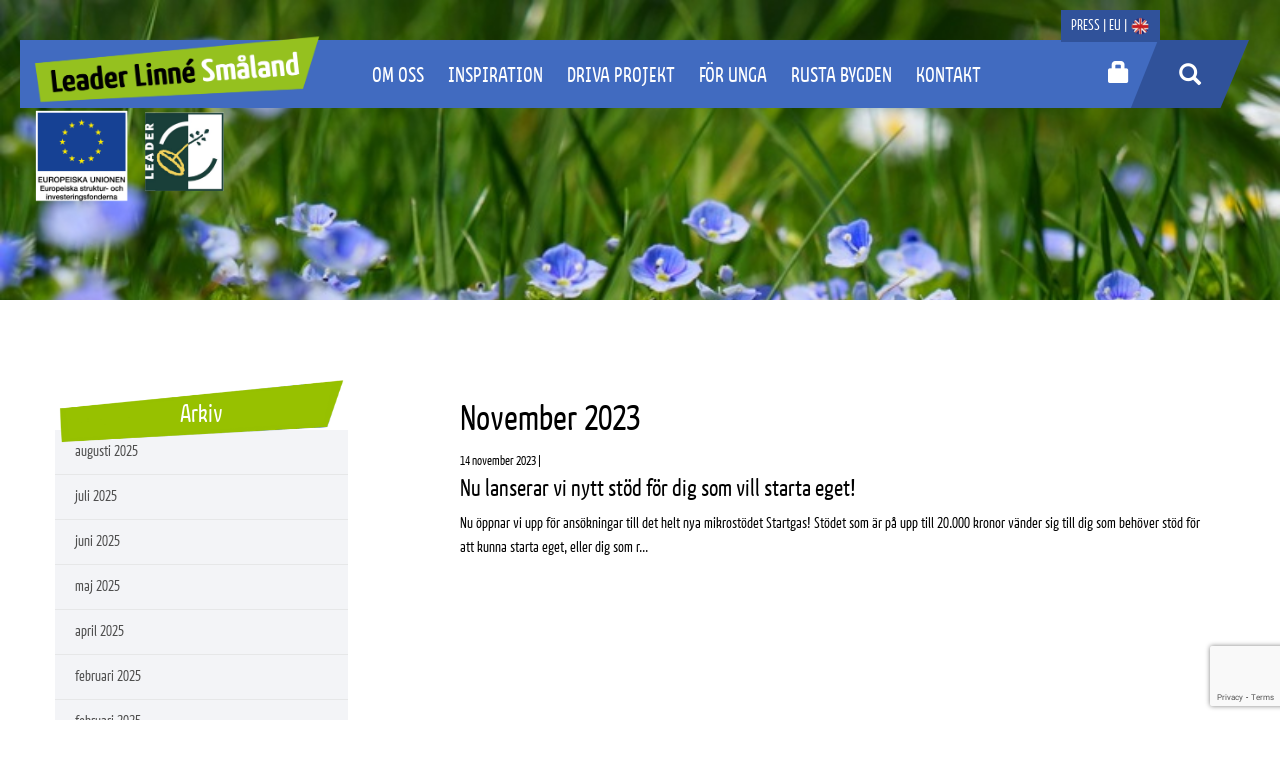

--- FILE ---
content_type: text/html; charset=utf-8
request_url: https://leaderlinne.se/a?date=2023-11
body_size: 5490
content:

<!--nya versionen---->

 

<!DOCTYPE html>
<html>
  <head>
    <meta charset='utf-8'>
    <meta http-equiv="X-UA-Compatible" content="IE=edge,chrome=1" />
    <meta name="viewport" content="width=device-width, initial-scale=1.0, user-scalable=no">
    <meta name="description" content="">
    <meta name="keywords" content="">
    
    <title></title>
    
    
<!-- Google Analytics -->
<script>
  (function(i,s,o,g,r,a,m){i['GoogleAnalyticsObject']=r;i[r]=i[r]||function(){
  (i[r].q=i[r].q||[]).push(arguments)},i[r].l=1*new Date();a=s.createElement(o),
  m=s.getElementsByTagName(o)[0];a.async=1;a.src=g;m.parentNode.insertBefore(a,m)
  })(window,document,'script','https://www.google-analytics.com/analytics.js','ga');

  ga('create', 'UA-94006736-1', 'auto');
  ga('send', 'pageview');
  
</script>
<!-- End Google Analytics -->

<script src="https://www.google.com/recaptcha/api.js?render=6LdJo68oAAAAADhRsldl2F_gtDlGU-8b842Aarij"></script>
<script>
  function submitWithRecaptchaToken(e) {
    if (!window.wm3 && !window.wm3.recaptchaEnabled)
      return true;

    e.preventDefault();

    var form = e.currentTarget;

    grecaptcha.ready(function() {
      grecaptcha.execute("6LdJo68oAAAAADhRsldl2F_gtDlGU-8b842Aarij", {action: 'submit'}).then(function(token) {
        var input = document.createElement('input');
        input.type = 'hidden';
        input.name = "g-recaptcha-response-token";
        input.value = token;
        form.appendChild(input);
        HTMLFormElement.prototype.submit.call(form);
      });
    });
  }

  document.addEventListener('DOMContentLoaded', function() {
    // Forms generated by Forms module
    var forms = document.querySelectorAll("form[data-wm3form]");
    for (var i = 0; i < forms.length; i++)
      forms[i].addEventListener("submit", submitWithRecaptchaToken);

    // Forms generated by wm3_form Liquid helper
    var forms = document.querySelectorAll("form[data-recaptcha-enabled]");
    for (var i = 0; i < forms.length; i++)
      forms[i].addEventListener("submit", submitWithRecaptchaToken);
  });
</script>

<script src="/assets/wm3-public-0e224ac94b6c7faaff9913fc7a39f9cd1a47ae4548f98da637003c5b5598723a.js"></script>


<script src="/assets/wm3-login-3419281384b53320e997addf3493e8283cb427b811fdb87d69a3e7626812f9a5.js"></script>

<script>window.wm3 = {domain: 'enode.site', subdomain: 'leaderlinne', recaptchaEnabled: true};</script>

<meta name="csrf-param" content="authenticity_token" />
<meta name="csrf-token" content="uhokJg9Jmb30UJszwKAT5i4ZRwWAi7e7xvNqBMRYEnXpzb91vXDjCfi2kyStJW1UzY3iXSv1sr8qGLQ4oCA8kw" />
    
    <!-- Styles -->
    <link rel="stylesheet" href="https://maxcdn.bootstrapcdn.com/bootstrap/3.3.6/css/bootstrap.min.css" integrity="sha384-1q8mTJOASx8j1Au+a5WDVnPi2lkFfwwEAa8hDDdjZlpLegxhjVME1fgjWPGmkzs7" crossorigin="anonymous">
    <link rel="stylesheet" href="https://maxcdn.bootstrapcdn.com/font-awesome/4.4.0/css/font-awesome.min.css">
    <link href='https://s3-eu-west-1.amazonaws.com/static.wm3.se/sites/280/templates/application.css?300' rel='stylesheet'>
    <link href='https://s3-eu-west-1.amazonaws.com/static.wm3.se/sites/280/templates/responsive.css?300' rel='stylesheet'>
    <link href='https://s3-eu-west-1.amazonaws.com/static.wm3.se/sites/280/templates/slick.css' rel='stylesheet'>
    <link rel="stylesheet" href="https://maxcdn.bootstrapcdn.com/font-awesome/4.5.0/css/font-awesome.min.css">
    <script src="https://use.typekit.net/ebh4lzx.js"></script>
    <script>try{Typekit.load({ async: true });}catch(e){}</script>
        
        
    <!-- Scripts --> 
    <script src="//netdna.bootstrapcdn.com/bootstrap/3.1.1/js/bootstrap.min.js"></script>
    <script src="https://maps.googleapis.com/maps/api/js?key=AIzaSyBDL1RhQHuIM28Y2Q9yHX6M2aJx991p_Og" async defer></script>
    <script src='https://s3-eu-west-1.amazonaws.com/static.wm3.se/sites/280/templates/application.js'></script>
    
    <script src="https://s3-eu-west-1.amazonaws.com/static.wm3.se/sites/280/templates/instafeed.js"></script>
    <script src='https://s3-eu-west-1.amazonaws.com/static.wm3.se/sites/280/templates/slick.min.js'></script>
    <script src="https://s3-eu-west-1.amazonaws.com/static.wm3.se/sites/280/templates/project-filter.js"></script>
    <script src="https://s3-eu-west-1.amazonaws.com/static.wm3.se/sites/280/templates/search.js"></script>

    <!-- HTML5 shim, for IE6-8 support of HTML5 elements -->
    <!--[if lt IE 10]>
      <script src="https://html5shim.googlecode.com/svn/trunk/html5.js"></script>
    <![endif]-->
    <!--[if lte IE 8]>
      <link href="https://s3-eu-west-1.amazonaws.com/static.wm3.se/sites/280/templates/ie8.css" rel="stylesheet">
    <![endif]-->
    
    <script type="text/javascript" src="//script.crazyegg.com/pages/scripts/0024/9429.js" async="async" ></script>
    
    
  </head>
  <body>
    <div id="fb-root"></div>
    <script async defer crossorigin="anonymous" src="https://connect.facebook.net/en_GB/sdk.js#xfbml=1&version=v5.0"></script>
    <div class="wrapper">
      <div class="container-fluid">
        <div class="row">
          <header id="header">

            <div class="nav navbar-header">
              <div class="nav-extra">
                <div class=""><p><a href="/press">Press</a> | <a href="/eu-information">EU</a> |&nbsp;<a href="/in-english"><img height="18" src="https://s3-eu-west-1.amazonaws.com/static.wm3.se/sites/280/media/72904_medium_en-flag.png?1460805306" width="20" /></a></p>
</div>
              </div>
              <ul id='ulheader' >
                <li><h2 class="branding box2"><a href="/"><img id="brand" src="https://s3-eu-west-1.amazonaws.com/static.wm3.se/sites/280/template_assets/logo2.png" /></a></h2></li>
                <li id="main-nav" class"nav-content main-nav"><ul class="site-menu site-menu-full nav"><li class="site-menu-item site-menu-item-37174"><a href="/om-oss">Om oss</a><ul><li class="site-menu-item site-menu-item-37175"><a href="/vad-ar-leader">Vad är leader?</a></li><li class="site-menu-item site-menu-item-37176"><a href="/vara-projekt">Projektbanken</a></li><li class="site-menu-item site-menu-item-37178"><a href="/styrelse">Styrelse</a></li></ul></li><li class="site-menu-item site-menu-item-37179"><a href="/inspiration">Inspiration</a></li><li class="site-menu-item site-menu-item-37180"><a href="/driva-projekt">Driva projekt</a><ul><li class="site-menu-item site-menu-item-37182"><a href="/for-dig-som-vill-soka-pengar">För dig som vill söka stöd</a><ul><li class="site-menu-item site-menu-item-37184"><a href="/sa-funkar-det">Så funkar det</a></li><li class="site-menu-item site-menu-item-37185"><a href="/vara-projektstod">Våra projektstöd</a></li><li class="site-menu-item site-menu-item-37186"><a href="/ansok-om-mikrostod">Våra mikrostöd</a></li><li class="site-menu-item site-menu-item-40129"><a href="/guider-och-blanketter">Guider och blanketter</a></li></ul></li><li class="site-menu-item site-menu-item-37183"><a href="/for-dig-som-driver-ett-projekt">För dig som är igång</a><ul><li class="site-menu-item site-menu-item-37188"><a href="/ta-hjalp-av-oss">Ta hjälp av oss</a></li><li class="site-menu-item site-menu-item-37189"><a href="/guider-och-blanketter">Guider och blanketter</a></li></ul></li></ul></li><li class="site-menu-item site-menu-item-40122"><a href="/ung">För unga</a></li><li class="site-menu-item site-menu-item-42324"><a href="/rusta">Rusta Bygden</a></li><li class="site-menu-item site-menu-item-37181"><a href="/kontakta">Kontakt</a></li></ul></li>
                <li class="nav_right">
                  <a href="/extranet">
                    <span class="glyphicon glyphicon-lock"></span>
                  </a>
                  <span class="glyphicon glyphicon-search"></span>
                </li>
                <li><button type="button" class="menu-opener"><span class="glyphicon glyphicon-menu-hamburger"></span></button></li>
                <div class="resp-nav">
                  <ul class="site-menu site-menu-full nav"><li class="site-menu-item site-menu-item-37174"><a href="/om-oss">Om oss</a><ul><li class="site-menu-item site-menu-item-37175"><a href="/vad-ar-leader">Vad är leader?</a></li><li class="site-menu-item site-menu-item-37176"><a href="/vara-projekt">Projektbanken</a></li><li class="site-menu-item site-menu-item-37178"><a href="/styrelse">Styrelse</a></li></ul></li><li class="site-menu-item site-menu-item-37179"><a href="/inspiration">Inspiration</a></li><li class="site-menu-item site-menu-item-37180"><a href="/driva-projekt">Driva projekt</a><ul><li class="site-menu-item site-menu-item-37182"><a href="/for-dig-som-vill-soka-pengar">För dig som vill söka stöd</a><ul><li class="site-menu-item site-menu-item-37184"><a href="/sa-funkar-det">Så funkar det</a></li><li class="site-menu-item site-menu-item-37185"><a href="/vara-projektstod">Våra projektstöd</a></li><li class="site-menu-item site-menu-item-37186"><a href="/ansok-om-mikrostod">Våra mikrostöd</a></li><li class="site-menu-item site-menu-item-40129"><a href="/guider-och-blanketter">Guider och blanketter</a></li></ul></li><li class="site-menu-item site-menu-item-37183"><a href="/for-dig-som-driver-ett-projekt">För dig som är igång</a><ul><li class="site-menu-item site-menu-item-37188"><a href="/ta-hjalp-av-oss">Ta hjälp av oss</a></li><li class="site-menu-item site-menu-item-37189"><a href="/guider-och-blanketter">Guider och blanketter</a></li></ul></li></ul></li><li class="site-menu-item site-menu-item-40122"><a href="/ung">För unga</a></li><li class="site-menu-item site-menu-item-42324"><a href="/rusta">Rusta Bygden</a></li><li class="site-menu-item site-menu-item-37181"><a href="/kontakta">Kontakt</a></li></ul>
                  
                </div>
                
              </ul>
              <div class="search-box">
                <form action="/s" method="get" class="navbar-form search-form">
                  <input id="main-search" type="text" name="q" placeholder="Sök..." />
                  <button type="submit"><i class="fa fa-search"></i></button>
                </form>
              </div>
            </div>
          </header>
        </div>
      </div>
      <main>
      
      
      
       
      
      

  
  
  
  
  
  <div class="hidden-xs banner-wrapper default" style="background: url(https://s3-eu-west-1.amazonaws.com/static.wm3.se/sites/280/media/75925_medium_Bla%CC%8A_blommor.jpg) no-repeat;background-size: cover;">
    
    <div class="bg-filter">
    </div>
    <div class="banner-text-wrapper">
      <div class="container">
        <div class="banner-text ">
          <div class=""></div>
        </div>
      </div>
    </div>
    
  </div>

  
  <div class="container news-archive">
    <div class="row">
      <div class="sub_menu col-lg-3 col-md-4 col-sm-4 hidden-xs sub-nav-archive">
        <div class="sidebar-wrapper">
          <img id="sub_menu_picture" src="https://s3-eu-west-1.amazonaws.com/static.wm3.se/sites/280/template_assets/bg-heading.png">
          <a id="sub_menu_header" href="/nyhetsarkiv">Arkiv</a>
        </div>
          


<ul class="monthly-archive">
  
  
  
    
      
      
      
    
    
      <li class="arkiv-month"><a href="/a?date=2025-08">augusti 2025</a></li>

  
  
  
  
  
    
    
      <li class="arkiv-month"><a href="/a?date=2025-07">juli 2025</a></li>

  
  
  
  
  
    
    
      <li class="arkiv-month"><a href="/a?date=2025-06">juni 2025</a></li>

  
  
  
  
  
    
    
      <li class="arkiv-month"><a href="/a?date=2025-05">maj 2025</a></li>

  
  
  
  
  
    
    
      <li class="arkiv-month"><a href="/a?date=2025-04">april 2025</a></li>

  
  
  
  
  
    
    
      <li class="arkiv-month"><a href="/a?date=2025-02">februari 2025</a></li>

  
  
  
    
    
      <li class="arkiv-month"><a href="/a?date=2025-02">februari 2025</a></li>

  
  
  
    
    
      <li class="arkiv-month"><a href="/a?date=2025-02">februari 2025</a></li>

  
  
  
  
  
    
      
      
      
        <li class="arkiv-month">
          <a href="#"><i class="fa fa-plus"></i><i class="fa fa-minus"></i> 2024 </a>
        
        <ul class="months">
        
      
    
    
      <li class="arkiv-month"><a href="/a?date=2024-11">november 2024</a></li>

  
  
  
  
  
    
    
      <li class="arkiv-month"><a href="/a?date=2024-09">september 2024</a></li>

  
  
  
  
  
    
    
      <li class="arkiv-month"><a href="/a?date=2024-06">juni 2024</a></li>

  
  
  
    
    
      <li class="arkiv-month"><a href="/a?date=2024-06">juni 2024</a></li>

  
  
  
  
  
    
    
      <li class="arkiv-month"><a href="/a?date=2024-05">maj 2024</a></li>

  
  
  
    
    
      <li class="arkiv-month"><a href="/a?date=2024-05">maj 2024</a></li>

  
  
  
  
  
    
    
      <li class="arkiv-month"><a href="/a?date=2024-04">april 2024</a></li>

  
  
  
  
  
    
    
      <li class="arkiv-month"><a href="/a?date=2024-03">mars 2024</a></li>

  
  
  
  
  
    
    
      <li class="arkiv-month"><a href="/a?date=2024-01">januari 2024</a></li>

  
  
  
    
    
      <li class="arkiv-month"><a href="/a?date=2024-01">januari 2024</a></li>

  
  
  
  
  
    
      </ul></li>
      
      
        <li class="arkiv-month">
          <a href="#"><i class="fa fa-plus"></i><i class="fa fa-minus"></i> 2023 </a>
        
        <ul class="months">
        
      
    
    
      <li class="arkiv-month"><a href="/a?date=2023-11">november 2023</a></li>

  
  
  
  
  
    
    
      <li class="arkiv-month"><a href="/a?date=2023-10">oktober 2023</a></li>

  
  
  
    
    
      <li class="arkiv-month"><a href="/a?date=2023-10">oktober 2023</a></li>

  
  
  
  
  
    
    
      <li class="arkiv-month"><a href="/a?date=2023-09">september 2023</a></li>

  
  
  
    
    
      <li class="arkiv-month"><a href="/a?date=2023-09">september 2023</a></li>

  
  
  
    
    
      <li class="arkiv-month"><a href="/a?date=2023-09">september 2023</a></li>

  
  
  
    
    
      <li class="arkiv-month"><a href="/a?date=2023-09">september 2023</a></li>

  
  
  
  
  
    
    
      <li class="arkiv-month"><a href="/a?date=2023-08">augusti 2023</a></li>

  
  
  
  
  
    
    
      <li class="arkiv-month"><a href="/a?date=2023-06">juni 2023</a></li>

  
  
  
    
    
      <li class="arkiv-month"><a href="/a?date=2023-06">juni 2023</a></li>

  
  
  
  
  
    
    
      <li class="arkiv-month"><a href="/a?date=2023-05">maj 2023</a></li>

  
  
  
    
    
      <li class="arkiv-month"><a href="/a?date=2023-05">maj 2023</a></li>

  
  
  
  
  
    
    
      <li class="arkiv-month"><a href="/a?date=2023-04">april 2023</a></li>

  
  
  
    
    
      <li class="arkiv-month"><a href="/a?date=2023-04">april 2023</a></li>

  
  
  
    
    
      <li class="arkiv-month"><a href="/a?date=2023-04">april 2023</a></li>

  
  
  
    
    
      <li class="arkiv-month"><a href="/a?date=2023-04">april 2023</a></li>

  
  
  
    
    
      <li class="arkiv-month"><a href="/a?date=2023-04">april 2023</a></li>

  
  
  
  
  
    
    
      <li class="arkiv-month"><a href="/a?date=2023-03">mars 2023</a></li>

  
  
  
  
  
    
    
      <li class="arkiv-month"><a href="/a?date=2023-01">januari 2023</a></li>

  
  
  
  
  
    
      </ul></li>
      
      
        <li class="arkiv-month">
          <a href="#"><i class="fa fa-plus"></i><i class="fa fa-minus"></i> 2022 </a>
        
        <ul class="months">
        
      
    
    
      <li class="arkiv-month"><a href="/a?date=2022-12">december 2022</a></li>

  
  
  
    
    
      <li class="arkiv-month"><a href="/a?date=2022-12">december 2022</a></li>

  
  
  
  
  
    
    
      <li class="arkiv-month"><a href="/a?date=2022-11">november 2022</a></li>

  
  
  
  
  
    
    
      <li class="arkiv-month"><a href="/a?date=2022-10">oktober 2022</a></li>

  
  
  
  
  
    
    
      <li class="arkiv-month"><a href="/a?date=2022-09">september 2022</a></li>

  
  
  
    
    
      <li class="arkiv-month"><a href="/a?date=2022-09">september 2022</a></li>

  
  
  
  
  
    
    
      <li class="arkiv-month"><a href="/a?date=2022-08">augusti 2022</a></li>

  
  
  
  
  
    
    
      <li class="arkiv-month"><a href="/a?date=2022-07">juli 2022</a></li>

  
  
  
  
  
    
    
      <li class="arkiv-month"><a href="/a?date=2022-06">juni 2022</a></li>

  
  
  
    
    
      <li class="arkiv-month"><a href="/a?date=2022-06">juni 2022</a></li>

  
  
  
  
  
    
    
      <li class="arkiv-month"><a href="/a?date=2022-05">maj 2022</a></li>

  
  
  
  
  
    
    
      <li class="arkiv-month"><a href="/a?date=2022-03">mars 2022</a></li>

  
  
  
    
    
      <li class="arkiv-month"><a href="/a?date=2022-03">mars 2022</a></li>

  
  
  
  
  
    
    
      <li class="arkiv-month"><a href="/a?date=2022-02">februari 2022</a></li>

  
  
  
    
    
      <li class="arkiv-month"><a href="/a?date=2022-02">februari 2022</a></li>

  
  
  
  
  
    
      </ul></li>
      
      
        <li class="arkiv-month">
          <a href="#"><i class="fa fa-plus"></i><i class="fa fa-minus"></i> 2021 </a>
        
        <ul class="months">
        
      
    
    
      <li class="arkiv-month"><a href="/a?date=2021-11">november 2021</a></li>

  
  
  
    
    
      <li class="arkiv-month"><a href="/a?date=2021-11">november 2021</a></li>

  
  
  
  
  
    
    
      <li class="arkiv-month"><a href="/a?date=2021-08">augusti 2021</a></li>

  
  
  
    
    
      <li class="arkiv-month"><a href="/a?date=2021-08">augusti 2021</a></li>

  
  
  
    
    
      <li class="arkiv-month"><a href="/a?date=2021-08">augusti 2021</a></li>

  
  
  
  
  
    
    
      <li class="arkiv-month"><a href="/a?date=2021-06">juni 2021</a></li>

  
  
  
  
  
    
    
      <li class="arkiv-month"><a href="/a?date=2021-05">maj 2021</a></li>

  
  
  
  
  
    
    
      <li class="arkiv-month"><a href="/a?date=2021-02">februari 2021</a></li>

  
  
  
  
  
    
    
      <li class="arkiv-month"><a href="/a?date=2021-01">januari 2021</a></li>

  
  
  
  
  
    
      </ul></li>
      
      
        <li class="arkiv-month">
          <a href="#"><i class="fa fa-plus"></i><i class="fa fa-minus"></i> 2020 </a>
        
        <ul class="months">
        
      
    
    
      <li class="arkiv-month"><a href="/a?date=2020-11">november 2020</a></li>

  
  
  
  
  
    
    
      <li class="arkiv-month"><a href="/a?date=2020-09">september 2020</a></li>

  
  
  
    
    
      <li class="arkiv-month"><a href="/a?date=2020-09">september 2020</a></li>

  
  
  
  
  
    
    
      <li class="arkiv-month"><a href="/a?date=2020-08">augusti 2020</a></li>

  
  
  
  
  
    
    
      <li class="arkiv-month"><a href="/a?date=2020-07">juli 2020</a></li>

  
  
  
  
  
    
    
      <li class="arkiv-month"><a href="/a?date=2020-04">april 2020</a></li>

  
  
  
  
  
    
    
      <li class="arkiv-month"><a href="/a?date=2020-02">februari 2020</a></li>

  
  
  
  
  
    
    
      <li class="arkiv-month"><a href="/a?date=2020-01">januari 2020</a></li>

  
  
  
    
    
      <li class="arkiv-month"><a href="/a?date=2020-01">januari 2020</a></li>

  
  
  
  
  
    
      </ul></li>
      
      
        <li class="arkiv-month">
          <a href="#"><i class="fa fa-plus"></i><i class="fa fa-minus"></i> 2019 </a>
        
        <ul class="months">
        
      
    
    
      <li class="arkiv-month"><a href="/a?date=2019-12">december 2019</a></li>

  
  
  
    
    
      <li class="arkiv-month"><a href="/a?date=2019-12">december 2019</a></li>

  
  
  
    
    
      <li class="arkiv-month"><a href="/a?date=2019-12">december 2019</a></li>

  
  
  
    
    
      <li class="arkiv-month"><a href="/a?date=2019-12">december 2019</a></li>

  
  
  
  
  
    
    
      <li class="arkiv-month"><a href="/a?date=2019-11">november 2019</a></li>

  
  
  
  
  
    
    
      <li class="arkiv-month"><a href="/a?date=2019-08">augusti 2019</a></li>

  
  
  
    
    
      <li class="arkiv-month"><a href="/a?date=2019-08">augusti 2019</a></li>

  
  
  
  
  
    
    
      <li class="arkiv-month"><a href="/a?date=2019-06">juni 2019</a></li>

  
  
  
    
    
      <li class="arkiv-month"><a href="/a?date=2019-06">juni 2019</a></li>

  
  
  
  
  
    
    
      <li class="arkiv-month"><a href="/a?date=2019-05">maj 2019</a></li>

  
  
  
  
  
    
    
      <li class="arkiv-month"><a href="/a?date=2019-04">april 2019</a></li>

  
  
  
    
    
      <li class="arkiv-month"><a href="/a?date=2019-04">april 2019</a></li>

  
  
  
    
    
      <li class="arkiv-month"><a href="/a?date=2019-04">april 2019</a></li>

  
  
  
  
  
    
    
      <li class="arkiv-month"><a href="/a?date=2019-03">mars 2019</a></li>

  
  
  
    
    
      <li class="arkiv-month"><a href="/a?date=2019-03">mars 2019</a></li>

  
  
  
    
    
      <li class="arkiv-month"><a href="/a?date=2019-03">mars 2019</a></li>

  
  
  
    
    
      <li class="arkiv-month"><a href="/a?date=2019-03">mars 2019</a></li>

  
  
  
  
  
    
    
      <li class="arkiv-month"><a href="/a?date=2019-02">februari 2019</a></li>

  
  
  
    
    
      <li class="arkiv-month"><a href="/a?date=2019-02">februari 2019</a></li>

  
  
  
  
  
    
    
      <li class="arkiv-month"><a href="/a?date=2019-01">januari 2019</a></li>

  
  
  
    
    
      <li class="arkiv-month"><a href="/a?date=2019-01">januari 2019</a></li>

  
  
  
  
  
    
      </ul></li>
      
      
        <li class="arkiv-month">
          <a href="#"><i class="fa fa-plus"></i><i class="fa fa-minus"></i> 2018 </a>
        
        <ul class="months">
        
      
    
    
      <li class="arkiv-month"><a href="/a?date=2018-12">december 2018</a></li>

  
  
  
  
  
    
    
      <li class="arkiv-month"><a href="/a?date=2018-10">oktober 2018</a></li>

  
  
  
    
    
      <li class="arkiv-month"><a href="/a?date=2018-10">oktober 2018</a></li>

  
  
  
  
  
    
    
      <li class="arkiv-month"><a href="/a?date=2018-09">september 2018</a></li>

  
  
  
  
  
    
    
      <li class="arkiv-month"><a href="/a?date=2018-08">augusti 2018</a></li>

  
  
  
    
    
      <li class="arkiv-month"><a href="/a?date=2018-08">augusti 2018</a></li>

  
  
  
  
  
    
    
      <li class="arkiv-month"><a href="/a?date=2018-07">juli 2018</a></li>

  
  
  
  
  
    
    
      <li class="arkiv-month"><a href="/a?date=2018-06">juni 2018</a></li>

  
  
  
    
    
      <li class="arkiv-month"><a href="/a?date=2018-06">juni 2018</a></li>

  
  
  
  
  
    
    
      <li class="arkiv-month"><a href="/a?date=2018-05">maj 2018</a></li>

  
  
  
    
    
      <li class="arkiv-month"><a href="/a?date=2018-05">maj 2018</a></li>

  
  
  
    
    
      <li class="arkiv-month"><a href="/a?date=2018-05">maj 2018</a></li>

  
  
  
    
    
      <li class="arkiv-month"><a href="/a?date=2018-05">maj 2018</a></li>

  
  
  
  
  
    
    
      <li class="arkiv-month"><a href="/a?date=2018-04">april 2018</a></li>

  
  
  
    
    
      <li class="arkiv-month"><a href="/a?date=2018-04">april 2018</a></li>

  
  
  
  
  
    
    
      <li class="arkiv-month"><a href="/a?date=2018-02">februari 2018</a></li>

  
  
  
    
    
      <li class="arkiv-month"><a href="/a?date=2018-02">februari 2018</a></li>

  
  
  
    
    
      <li class="arkiv-month"><a href="/a?date=2018-02">februari 2018</a></li>

  
  
  
    
    
      <li class="arkiv-month"><a href="/a?date=2018-02">februari 2018</a></li>

  
  
  
    
    
      <li class="arkiv-month"><a href="/a?date=2018-02">februari 2018</a></li>

  
  
  
  
  
    
      </ul></li>
      
      
        <li class="arkiv-month">
          <a href="#"><i class="fa fa-plus"></i><i class="fa fa-minus"></i> 2017 </a>
        
        <ul class="months">
        
      
    
    
      <li class="arkiv-month"><a href="/a?date=2017-12">december 2017</a></li>

  
  
  
    
    
      <li class="arkiv-month"><a href="/a?date=2017-12">december 2017</a></li>

  
  
  
    
    
      <li class="arkiv-month"><a href="/a?date=2017-12">december 2017</a></li>

  
  
  
    
    
      <li class="arkiv-month"><a href="/a?date=2017-12">december 2017</a></li>

  
  
  
  
  
    
    
      <li class="arkiv-month"><a href="/a?date=2017-11">november 2017</a></li>

  
  
  
  
  
    
    
      <li class="arkiv-month"><a href="/a?date=2017-10">oktober 2017</a></li>

  
  
  
    
    
      <li class="arkiv-month"><a href="/a?date=2017-10">oktober 2017</a></li>

  
  
  
  
  
    
    
      <li class="arkiv-month"><a href="/a?date=2017-09">september 2017</a></li>

  
  
  
    
    
      <li class="arkiv-month"><a href="/a?date=2017-09">september 2017</a></li>

  
  
  
  
  
    
    
      <li class="arkiv-month"><a href="/a?date=2017-08">augusti 2017</a></li>

  
  
  
    
    
      <li class="arkiv-month"><a href="/a?date=2017-08">augusti 2017</a></li>

  
  
  
  
  
    
    
      <li class="arkiv-month"><a href="/a?date=2017-07">juli 2017</a></li>

  
  
  
  
  
    
    
      <li class="arkiv-month"><a href="/a?date=2017-06">juni 2017</a></li>

  
  
  
    
    
      <li class="arkiv-month"><a href="/a?date=2017-06">juni 2017</a></li>

  
  
  
    
    
      <li class="arkiv-month"><a href="/a?date=2017-06">juni 2017</a></li>

  
  
  
  
  
    
    
      <li class="arkiv-month"><a href="/a?date=2017-05">maj 2017</a></li>

  
  
  
    
    
      <li class="arkiv-month"><a href="/a?date=2017-05">maj 2017</a></li>

  
  
  
  
  
    
    
      <li class="arkiv-month"><a href="/a?date=2017-04">april 2017</a></li>

  
  
  
  
  
    
    
      <li class="arkiv-month"><a href="/a?date=2017-02">februari 2017</a></li>

  
  
  
    
    
      <li class="arkiv-month"><a href="/a?date=2017-02">februari 2017</a></li>

  
  
  
    
    
      <li class="arkiv-month"><a href="/a?date=2017-02">februari 2017</a></li>

  
  
  
  
  
    
    
      <li class="arkiv-month"><a href="/a?date=2017-01">januari 2017</a></li>

  
  
  
    
    
      <li class="arkiv-month"><a href="/a?date=2017-01">januari 2017</a></li>

  
  
  
    
    
      <li class="arkiv-month"><a href="/a?date=2017-01">januari 2017</a></li>

  
  
  
  
  
    
      </ul></li>
      
      
        <li class="arkiv-month">
          <a href="#"><i class="fa fa-plus"></i><i class="fa fa-minus"></i> 2016 </a>
        
        <ul class="months">
        
      
    
    
      <li class="arkiv-month"><a href="/a?date=2016-12">december 2016</a></li>

  
  
  
    
    
      <li class="arkiv-month"><a href="/a?date=2016-12">december 2016</a></li>

  
  
  
  
  
    
    
      <li class="arkiv-month"><a href="/a?date=2016-11">november 2016</a></li>

  
  
  
  
  
    
    
      <li class="arkiv-month"><a href="/a?date=2016-10">oktober 2016</a></li>

  
  
  
    
    
      <li class="arkiv-month"><a href="/a?date=2016-10">oktober 2016</a></li>

  
  
  
  
  
    
    
      <li class="arkiv-month"><a href="/a?date=2016-09">september 2016</a></li>

  
  
  
    
    
      <li class="arkiv-month"><a href="/a?date=2016-09">september 2016</a></li>

  
  
  
    
    
      <li class="arkiv-month"><a href="/a?date=2016-09">september 2016</a></li>

  
  
  
  
  
    
    
      <li class="arkiv-month"><a href="/a?date=2016-08">augusti 2016</a></li>

  
  
  
    
    
      <li class="arkiv-month"><a href="/a?date=2016-08">augusti 2016</a></li>

  
  
  
  
  
    
    
      <li class="arkiv-month"><a href="/a?date=2016-07">juli 2016</a></li>

  
  
  
  
  
    
    
      <li class="arkiv-month"><a href="/a?date=2016-06">juni 2016</a></li>

  
  
  
    
    
      <li class="arkiv-month"><a href="/a?date=2016-06">juni 2016</a></li>

  
  
  
  
  
    
    
      <li class="arkiv-month"><a href="/a?date=2016-05">maj 2016</a></li>

  
  
  
    
    
      <li class="arkiv-month"><a href="/a?date=2016-05">maj 2016</a></li>

  
  
  
    
    
      <li class="arkiv-month"><a href="/a?date=2016-05">maj 2016</a></li>

  
  
  
    
    
      <li class="arkiv-month"><a href="/a?date=2016-05">maj 2016</a></li>

  
  
  
  
  
    
    
      <li class="arkiv-month"><a href="/a?date=2016-04">april 2016</a></li>

  
  
  
    
    
      <li class="arkiv-month"><a href="/a?date=2016-04">april 2016</a></li>

  
  
  
    
    
      <li class="arkiv-month"><a href="/a?date=2016-04">april 2016</a></li>

  
  
  
  
  
    
    
      <li class="arkiv-month"><a href="/a?date=2016-03">mars 2016</a></li>

  
  
  
    
    
      <li class="arkiv-month"><a href="/a?date=2016-03">mars 2016</a></li>

  
  
  
  
  
    
    
      <li class="arkiv-month"><a href="/a?date=2016-02">februari 2016</a></li>

  
  
  
    
    
      <li class="arkiv-month"><a href="/a?date=2016-02">februari 2016</a></li>

  
  
  
  
  
    
    
      <li class="arkiv-month"><a href="/a?date=2016-01">januari 2016</a></li>

  
  
  
    
    
      <li class="arkiv-month"><a href="/a?date=2016-01">januari 2016</a></li>

  
  
  
    
    
      <li class="arkiv-month"><a href="/a?date=2016-01">januari 2016</a></li>

  
  
  
  
  
    
      </ul></li>
      
      
        <li class="arkiv-month">
          <a href="#"><i class="fa fa-plus"></i><i class="fa fa-minus"></i> 2014 </a>
        
        <ul class="months">
        
      
    
    
      <li class="arkiv-month"><a href="/a?date=2014-12">december 2014</a></li>

  
  
  
  
  
    
    
      <li class="arkiv-month"><a href="/a?date=2014-11">november 2014</a></li>

  
  
  
    
    
      <li class="arkiv-month"><a href="/a?date=2014-11">november 2014</a></li>

  
  
  
  
  
    
    
      <li class="arkiv-month"><a href="/a?date=2014-10">oktober 2014</a></li>

  
  
  
    
    
      <li class="arkiv-month"><a href="/a?date=2014-10">oktober 2014</a></li>

  
  
  
    
    
      <li class="arkiv-month"><a href="/a?date=2014-10">oktober 2014</a></li>

  
  
  
  
  
    
    
      <li class="arkiv-month"><a href="/a?date=2014-09">september 2014</a></li>

  
  
  
    
    
      <li class="arkiv-month"><a href="/a?date=2014-09">september 2014</a></li>

  
  
  
  
  
    
    
      <li class="arkiv-month"><a href="/a?date=2014-08">augusti 2014</a></li>

  
  
  
    
    
      <li class="arkiv-month"><a href="/a?date=2014-08">augusti 2014</a></li>

  
  
  
    
    
      <li class="arkiv-month"><a href="/a?date=2014-08">augusti 2014</a></li>

  
  
  
    
    
      <li class="arkiv-month"><a href="/a?date=2014-08">augusti 2014</a></li>

  
  
  
  
  
    
    
      <li class="arkiv-month"><a href="/a?date=2014-06">juni 2014</a></li>

  
  
  
  
  
    
    
      <li class="arkiv-month"><a href="/a?date=2014-05">maj 2014</a></li>

  
  
  
    
    
      <li class="arkiv-month"><a href="/a?date=2014-05">maj 2014</a></li>

  
  
  
    
    
      <li class="arkiv-month"><a href="/a?date=2014-05">maj 2014</a></li>

  
  
  
  
  
    
    
      <li class="arkiv-month"><a href="/a?date=2014-04">april 2014</a></li>

  
  
  
    
    
      <li class="arkiv-month"><a href="/a?date=2014-04">april 2014</a></li>

  
  
  
    
    
      <li class="arkiv-month"><a href="/a?date=2014-04">april 2014</a></li>

  
  
  
    
    
      <li class="arkiv-month"><a href="/a?date=2014-04">april 2014</a></li>

  
  
  
    
    
      <li class="arkiv-month"><a href="/a?date=2014-04">april 2014</a></li>

  
  
  
  
  
    
    
      <li class="arkiv-month"><a href="/a?date=2014-03">mars 2014</a></li>

  
  
  
    
    
      <li class="arkiv-month"><a href="/a?date=2014-03">mars 2014</a></li>

  
  
  
    
    
      <li class="arkiv-month"><a href="/a?date=2014-03">mars 2014</a></li>

  
  
  
    
    
      <li class="arkiv-month"><a href="/a?date=2014-03">mars 2014</a></li>

  
  
  
  
  
    
    
      <li class="arkiv-month"><a href="/a?date=2014-02">februari 2014</a></li>

  
  
  
    
    
      <li class="arkiv-month"><a href="/a?date=2014-02">februari 2014</a></li>

  
  
  
    
    
      <li class="arkiv-month"><a href="/a?date=2014-02">februari 2014</a></li>

  
  
  
  
  
    
    
      <li class="arkiv-month"><a href="/a?date=2014-01">januari 2014</a></li>

  
  
  
    
    
      <li class="arkiv-month"><a href="/a?date=2014-01">januari 2014</a></li>

  
  
  
    
    
      <li class="arkiv-month"><a href="/a?date=2014-01">januari 2014</a></li>

  
  
  
    
    
      <li class="arkiv-month"><a href="/a?date=2014-01">januari 2014</a></li>

  
  
  
    
    
      <li class="arkiv-month"><a href="/a?date=2014-01">januari 2014</a></li>

  
  
  
    
    
      <li class="arkiv-month"><a href="/a?date=2014-01">januari 2014</a></li>

  
  
  
    
    
      <li class="arkiv-month"><a href="/a?date=2014-01">januari 2014</a></li>

  
  
  
  
  
    
      </ul></li>
      
      
        <li class="arkiv-month">
          <a href="#"><i class="fa fa-plus"></i><i class="fa fa-minus"></i> 2013 </a>
        
        <ul class="months">
        
      
    
    
      <li class="arkiv-month"><a href="/a?date=2013-12">december 2013</a></li>

  
  
  
    
    
      <li class="arkiv-month"><a href="/a?date=2013-12">december 2013</a></li>

  
  
  
    
    
      <li class="arkiv-month"><a href="/a?date=2013-12">december 2013</a></li>

  
  
  
    
    
      <li class="arkiv-month"><a href="/a?date=2013-12">december 2013</a></li>

  
  
  
  
  
    
    
      <li class="arkiv-month"><a href="/a?date=2013-11">november 2013</a></li>

  
  
  
    
    
      <li class="arkiv-month"><a href="/a?date=2013-11">november 2013</a></li>

  
  
  
    
    
      <li class="arkiv-month"><a href="/a?date=2013-11">november 2013</a></li>

  
  
  
  
  
    
    
      <li class="arkiv-month"><a href="/a?date=2013-10">oktober 2013</a></li>

  
  
  
    
    
      <li class="arkiv-month"><a href="/a?date=2013-10">oktober 2013</a></li>

  
  
  
    
    
      <li class="arkiv-month"><a href="/a?date=2013-10">oktober 2013</a></li>

  
  
  
  
  
    
    
      <li class="arkiv-month"><a href="/a?date=2013-09">september 2013</a></li>

  
  
  
    
    
      <li class="arkiv-month"><a href="/a?date=2013-09">september 2013</a></li>

  
  
  
  
  
    
    
      <li class="arkiv-month"><a href="/a?date=2013-08">augusti 2013</a></li>

  
  
  
  
  
    
    
      <li class="arkiv-month"><a href="/a?date=2013-07">juli 2013</a></li>

  
  
  
    
    
      <li class="arkiv-month"><a href="/a?date=2013-07">juli 2013</a></li>

  
  
  
  
  
    
    
      <li class="arkiv-month"><a href="/a?date=2013-06">juni 2013</a></li>

  
  
  
    
    
      <li class="arkiv-month"><a href="/a?date=2013-06">juni 2013</a></li>

  
  
  
    
    
      <li class="arkiv-month"><a href="/a?date=2013-06">juni 2013</a></li>

  
  
  
    
    
      <li class="arkiv-month"><a href="/a?date=2013-06">juni 2013</a></li>

  
  
  
  
  
    
    
      <li class="arkiv-month"><a href="/a?date=2013-05">maj 2013</a></li>

  
  
  
    
    
      <li class="arkiv-month"><a href="/a?date=2013-05">maj 2013</a></li>

  
  
  
    
    
      <li class="arkiv-month"><a href="/a?date=2013-05">maj 2013</a></li>

  
  
  
    
    
      <li class="arkiv-month"><a href="/a?date=2013-05">maj 2013</a></li>

  
  
  
    
    
      <li class="arkiv-month"><a href="/a?date=2013-05">maj 2013</a></li>

  
  
  
  
  
    
    
      <li class="arkiv-month"><a href="/a?date=2013-04">april 2013</a></li>

  
  
  
    
    
      <li class="arkiv-month"><a href="/a?date=2013-04">april 2013</a></li>

  
  
  
    
    
      <li class="arkiv-month"><a href="/a?date=2013-04">april 2013</a></li>

  
  
  
    
    
      <li class="arkiv-month"><a href="/a?date=2013-04">april 2013</a></li>

  
  
  
  
  
    
    
      <li class="arkiv-month"><a href="/a?date=2013-03">mars 2013</a></li>

  
  
  
    
    
      <li class="arkiv-month"><a href="/a?date=2013-03">mars 2013</a></li>

  
  
  
    
    
      <li class="arkiv-month"><a href="/a?date=2013-03">mars 2013</a></li>

  
  
  
    
    
      <li class="arkiv-month"><a href="/a?date=2013-03">mars 2013</a></li>

  
  
  
    
    
      <li class="arkiv-month"><a href="/a?date=2013-03">mars 2013</a></li>

  
  
  
    
    
      <li class="arkiv-month"><a href="/a?date=2013-03">mars 2013</a></li>

  
  
  
  
  
    
    
      <li class="arkiv-month"><a href="/a?date=2013-02">februari 2013</a></li>

  
  
  
    
    
      <li class="arkiv-month"><a href="/a?date=2013-02">februari 2013</a></li>

  
  
  
    
    
      <li class="arkiv-month"><a href="/a?date=2013-02">februari 2013</a></li>

  
  
  
  
  
    
    
      <li class="arkiv-month"><a href="/a?date=2013-01">januari 2013</a></li>

  
  
  
  
  
    
      </ul></li>
      
      
        <li class="arkiv-month">
          <a href="#"><i class="fa fa-plus"></i><i class="fa fa-minus"></i> 2012 </a>
        
        <ul class="months">
        
      
    
    
      <li class="arkiv-month"><a href="/a?date=2012-11">november 2012</a></li>

  
  
  
  </ul></li>
</ul>
    

      </div>
    
      <div class="col-lg-8 col-md-7 col-sm-7 pull-right main-content">
        <h1>November 2023</h1>
        
          <article>
            <small class="date">14 november 2023 | </small>
            <a href="https://leaderlinne.se/a/nu-lanserar-vi-nytt-stod-for-dig-som-vill-starta-eget">
              <h3>Nu lanserar vi nytt stöd för dig som vill starta eget!</h3>
              <p>Nu öppnar vi upp för ansökningar&nbsp;till det helt nya mikrostödet Startgas! Stödet som är på upp till 20.000 kronor vänder sig till dig som behöver stöd för att kunna starta eget, eller dig som r...</p>
            </a>
          </article> 
        
        <div class="sub_menu hidden-lg hidden-sm col-xs-12 sub-nav-archive">
          <div class="sidebar-wrapper">
            <img id="sub_menu_picture" src="https://s3-eu-west-1.amazonaws.com/static.wm3.se/sites/280/template_assets/bg-heading.png">
            <a id="sub_menu_header" href="/nyhetsarkiv">Arkiv</a>
          </div>
            


<ul class="monthly-archive">
  
  
  
    
      
      
      
    
    
      <li class="arkiv-month"><a href="/a?date=2025-08">augusti 2025</a></li>

  
  
  
  
  
    
    
      <li class="arkiv-month"><a href="/a?date=2025-07">juli 2025</a></li>

  
  
  
  
  
    
    
      <li class="arkiv-month"><a href="/a?date=2025-06">juni 2025</a></li>

  
  
  
  
  
    
    
      <li class="arkiv-month"><a href="/a?date=2025-05">maj 2025</a></li>

  
  
  
  
  
    
    
      <li class="arkiv-month"><a href="/a?date=2025-04">april 2025</a></li>

  
  
  
  
  
    
    
      <li class="arkiv-month"><a href="/a?date=2025-02">februari 2025</a></li>

  
  
  
    
    
      <li class="arkiv-month"><a href="/a?date=2025-02">februari 2025</a></li>

  
  
  
    
    
      <li class="arkiv-month"><a href="/a?date=2025-02">februari 2025</a></li>

  
  
  
  
  
    
      
      
      
        <li class="arkiv-month">
          <a href="#"><i class="fa fa-plus"></i><i class="fa fa-minus"></i> 2024 </a>
        
        <ul class="months">
        
      
    
    
      <li class="arkiv-month"><a href="/a?date=2024-11">november 2024</a></li>

  
  
  
  
  
    
    
      <li class="arkiv-month"><a href="/a?date=2024-09">september 2024</a></li>

  
  
  
  
  
    
    
      <li class="arkiv-month"><a href="/a?date=2024-06">juni 2024</a></li>

  
  
  
    
    
      <li class="arkiv-month"><a href="/a?date=2024-06">juni 2024</a></li>

  
  
  
  
  
    
    
      <li class="arkiv-month"><a href="/a?date=2024-05">maj 2024</a></li>

  
  
  
    
    
      <li class="arkiv-month"><a href="/a?date=2024-05">maj 2024</a></li>

  
  
  
  
  
    
    
      <li class="arkiv-month"><a href="/a?date=2024-04">april 2024</a></li>

  
  
  
  
  
    
    
      <li class="arkiv-month"><a href="/a?date=2024-03">mars 2024</a></li>

  
  
  
  
  
    
    
      <li class="arkiv-month"><a href="/a?date=2024-01">januari 2024</a></li>

  
  
  
    
    
      <li class="arkiv-month"><a href="/a?date=2024-01">januari 2024</a></li>

  
  
  
  
  
    
      </ul></li>
      
      
        <li class="arkiv-month">
          <a href="#"><i class="fa fa-plus"></i><i class="fa fa-minus"></i> 2023 </a>
        
        <ul class="months">
        
      
    
    
      <li class="arkiv-month"><a href="/a?date=2023-11">november 2023</a></li>

  
  
  
  
  
    
    
      <li class="arkiv-month"><a href="/a?date=2023-10">oktober 2023</a></li>

  
  
  
    
    
      <li class="arkiv-month"><a href="/a?date=2023-10">oktober 2023</a></li>

  
  
  
  
  
    
    
      <li class="arkiv-month"><a href="/a?date=2023-09">september 2023</a></li>

  
  
  
    
    
      <li class="arkiv-month"><a href="/a?date=2023-09">september 2023</a></li>

  
  
  
    
    
      <li class="arkiv-month"><a href="/a?date=2023-09">september 2023</a></li>

  
  
  
    
    
      <li class="arkiv-month"><a href="/a?date=2023-09">september 2023</a></li>

  
  
  
  
  
    
    
      <li class="arkiv-month"><a href="/a?date=2023-08">augusti 2023</a></li>

  
  
  
  
  
    
    
      <li class="arkiv-month"><a href="/a?date=2023-06">juni 2023</a></li>

  
  
  
    
    
      <li class="arkiv-month"><a href="/a?date=2023-06">juni 2023</a></li>

  
  
  
  
  
    
    
      <li class="arkiv-month"><a href="/a?date=2023-05">maj 2023</a></li>

  
  
  
    
    
      <li class="arkiv-month"><a href="/a?date=2023-05">maj 2023</a></li>

  
  
  
  
  
    
    
      <li class="arkiv-month"><a href="/a?date=2023-04">april 2023</a></li>

  
  
  
    
    
      <li class="arkiv-month"><a href="/a?date=2023-04">april 2023</a></li>

  
  
  
    
    
      <li class="arkiv-month"><a href="/a?date=2023-04">april 2023</a></li>

  
  
  
    
    
      <li class="arkiv-month"><a href="/a?date=2023-04">april 2023</a></li>

  
  
  
    
    
      <li class="arkiv-month"><a href="/a?date=2023-04">april 2023</a></li>

  
  
  
  
  
    
    
      <li class="arkiv-month"><a href="/a?date=2023-03">mars 2023</a></li>

  
  
  
  
  
    
    
      <li class="arkiv-month"><a href="/a?date=2023-01">januari 2023</a></li>

  
  
  
  
  
    
      </ul></li>
      
      
        <li class="arkiv-month">
          <a href="#"><i class="fa fa-plus"></i><i class="fa fa-minus"></i> 2022 </a>
        
        <ul class="months">
        
      
    
    
      <li class="arkiv-month"><a href="/a?date=2022-12">december 2022</a></li>

  
  
  
    
    
      <li class="arkiv-month"><a href="/a?date=2022-12">december 2022</a></li>

  
  
  
  
  
    
    
      <li class="arkiv-month"><a href="/a?date=2022-11">november 2022</a></li>

  
  
  
  
  
    
    
      <li class="arkiv-month"><a href="/a?date=2022-10">oktober 2022</a></li>

  
  
  
  
  
    
    
      <li class="arkiv-month"><a href="/a?date=2022-09">september 2022</a></li>

  
  
  
    
    
      <li class="arkiv-month"><a href="/a?date=2022-09">september 2022</a></li>

  
  
  
  
  
    
    
      <li class="arkiv-month"><a href="/a?date=2022-08">augusti 2022</a></li>

  
  
  
  
  
    
    
      <li class="arkiv-month"><a href="/a?date=2022-07">juli 2022</a></li>

  
  
  
  
  
    
    
      <li class="arkiv-month"><a href="/a?date=2022-06">juni 2022</a></li>

  
  
  
    
    
      <li class="arkiv-month"><a href="/a?date=2022-06">juni 2022</a></li>

  
  
  
  
  
    
    
      <li class="arkiv-month"><a href="/a?date=2022-05">maj 2022</a></li>

  
  
  
  
  
    
    
      <li class="arkiv-month"><a href="/a?date=2022-03">mars 2022</a></li>

  
  
  
    
    
      <li class="arkiv-month"><a href="/a?date=2022-03">mars 2022</a></li>

  
  
  
  
  
    
    
      <li class="arkiv-month"><a href="/a?date=2022-02">februari 2022</a></li>

  
  
  
    
    
      <li class="arkiv-month"><a href="/a?date=2022-02">februari 2022</a></li>

  
  
  
  
  
    
      </ul></li>
      
      
        <li class="arkiv-month">
          <a href="#"><i class="fa fa-plus"></i><i class="fa fa-minus"></i> 2021 </a>
        
        <ul class="months">
        
      
    
    
      <li class="arkiv-month"><a href="/a?date=2021-11">november 2021</a></li>

  
  
  
    
    
      <li class="arkiv-month"><a href="/a?date=2021-11">november 2021</a></li>

  
  
  
  
  
    
    
      <li class="arkiv-month"><a href="/a?date=2021-08">augusti 2021</a></li>

  
  
  
    
    
      <li class="arkiv-month"><a href="/a?date=2021-08">augusti 2021</a></li>

  
  
  
    
    
      <li class="arkiv-month"><a href="/a?date=2021-08">augusti 2021</a></li>

  
  
  
  
  
    
    
      <li class="arkiv-month"><a href="/a?date=2021-06">juni 2021</a></li>

  
  
  
  
  
    
    
      <li class="arkiv-month"><a href="/a?date=2021-05">maj 2021</a></li>

  
  
  
  
  
    
    
      <li class="arkiv-month"><a href="/a?date=2021-02">februari 2021</a></li>

  
  
  
  
  
    
    
      <li class="arkiv-month"><a href="/a?date=2021-01">januari 2021</a></li>

  
  
  
  
  
    
      </ul></li>
      
      
        <li class="arkiv-month">
          <a href="#"><i class="fa fa-plus"></i><i class="fa fa-minus"></i> 2020 </a>
        
        <ul class="months">
        
      
    
    
      <li class="arkiv-month"><a href="/a?date=2020-11">november 2020</a></li>

  
  
  
  
  
    
    
      <li class="arkiv-month"><a href="/a?date=2020-09">september 2020</a></li>

  
  
  
    
    
      <li class="arkiv-month"><a href="/a?date=2020-09">september 2020</a></li>

  
  
  
  
  
    
    
      <li class="arkiv-month"><a href="/a?date=2020-08">augusti 2020</a></li>

  
  
  
  
  
    
    
      <li class="arkiv-month"><a href="/a?date=2020-07">juli 2020</a></li>

  
  
  
  
  
    
    
      <li class="arkiv-month"><a href="/a?date=2020-04">april 2020</a></li>

  
  
  
  
  
    
    
      <li class="arkiv-month"><a href="/a?date=2020-02">februari 2020</a></li>

  
  
  
  
  
    
    
      <li class="arkiv-month"><a href="/a?date=2020-01">januari 2020</a></li>

  
  
  
    
    
      <li class="arkiv-month"><a href="/a?date=2020-01">januari 2020</a></li>

  
  
  
  
  
    
      </ul></li>
      
      
        <li class="arkiv-month">
          <a href="#"><i class="fa fa-plus"></i><i class="fa fa-minus"></i> 2019 </a>
        
        <ul class="months">
        
      
    
    
      <li class="arkiv-month"><a href="/a?date=2019-12">december 2019</a></li>

  
  
  
    
    
      <li class="arkiv-month"><a href="/a?date=2019-12">december 2019</a></li>

  
  
  
    
    
      <li class="arkiv-month"><a href="/a?date=2019-12">december 2019</a></li>

  
  
  
    
    
      <li class="arkiv-month"><a href="/a?date=2019-12">december 2019</a></li>

  
  
  
  
  
    
    
      <li class="arkiv-month"><a href="/a?date=2019-11">november 2019</a></li>

  
  
  
  
  
    
    
      <li class="arkiv-month"><a href="/a?date=2019-08">augusti 2019</a></li>

  
  
  
    
    
      <li class="arkiv-month"><a href="/a?date=2019-08">augusti 2019</a></li>

  
  
  
  
  
    
    
      <li class="arkiv-month"><a href="/a?date=2019-06">juni 2019</a></li>

  
  
  
    
    
      <li class="arkiv-month"><a href="/a?date=2019-06">juni 2019</a></li>

  
  
  
  
  
    
    
      <li class="arkiv-month"><a href="/a?date=2019-05">maj 2019</a></li>

  
  
  
  
  
    
    
      <li class="arkiv-month"><a href="/a?date=2019-04">april 2019</a></li>

  
  
  
    
    
      <li class="arkiv-month"><a href="/a?date=2019-04">april 2019</a></li>

  
  
  
    
    
      <li class="arkiv-month"><a href="/a?date=2019-04">april 2019</a></li>

  
  
  
  
  
    
    
      <li class="arkiv-month"><a href="/a?date=2019-03">mars 2019</a></li>

  
  
  
    
    
      <li class="arkiv-month"><a href="/a?date=2019-03">mars 2019</a></li>

  
  
  
    
    
      <li class="arkiv-month"><a href="/a?date=2019-03">mars 2019</a></li>

  
  
  
    
    
      <li class="arkiv-month"><a href="/a?date=2019-03">mars 2019</a></li>

  
  
  
  
  
    
    
      <li class="arkiv-month"><a href="/a?date=2019-02">februari 2019</a></li>

  
  
  
    
    
      <li class="arkiv-month"><a href="/a?date=2019-02">februari 2019</a></li>

  
  
  
  
  
    
    
      <li class="arkiv-month"><a href="/a?date=2019-01">januari 2019</a></li>

  
  
  
    
    
      <li class="arkiv-month"><a href="/a?date=2019-01">januari 2019</a></li>

  
  
  
  
  
    
      </ul></li>
      
      
        <li class="arkiv-month">
          <a href="#"><i class="fa fa-plus"></i><i class="fa fa-minus"></i> 2018 </a>
        
        <ul class="months">
        
      
    
    
      <li class="arkiv-month"><a href="/a?date=2018-12">december 2018</a></li>

  
  
  
  
  
    
    
      <li class="arkiv-month"><a href="/a?date=2018-10">oktober 2018</a></li>

  
  
  
    
    
      <li class="arkiv-month"><a href="/a?date=2018-10">oktober 2018</a></li>

  
  
  
  
  
    
    
      <li class="arkiv-month"><a href="/a?date=2018-09">september 2018</a></li>

  
  
  
  
  
    
    
      <li class="arkiv-month"><a href="/a?date=2018-08">augusti 2018</a></li>

  
  
  
    
    
      <li class="arkiv-month"><a href="/a?date=2018-08">augusti 2018</a></li>

  
  
  
  
  
    
    
      <li class="arkiv-month"><a href="/a?date=2018-07">juli 2018</a></li>

  
  
  
  
  
    
    
      <li class="arkiv-month"><a href="/a?date=2018-06">juni 2018</a></li>

  
  
  
    
    
      <li class="arkiv-month"><a href="/a?date=2018-06">juni 2018</a></li>

  
  
  
  
  
    
    
      <li class="arkiv-month"><a href="/a?date=2018-05">maj 2018</a></li>

  
  
  
    
    
      <li class="arkiv-month"><a href="/a?date=2018-05">maj 2018</a></li>

  
  
  
    
    
      <li class="arkiv-month"><a href="/a?date=2018-05">maj 2018</a></li>

  
  
  
    
    
      <li class="arkiv-month"><a href="/a?date=2018-05">maj 2018</a></li>

  
  
  
  
  
    
    
      <li class="arkiv-month"><a href="/a?date=2018-04">april 2018</a></li>

  
  
  
    
    
      <li class="arkiv-month"><a href="/a?date=2018-04">april 2018</a></li>

  
  
  
  
  
    
    
      <li class="arkiv-month"><a href="/a?date=2018-02">februari 2018</a></li>

  
  
  
    
    
      <li class="arkiv-month"><a href="/a?date=2018-02">februari 2018</a></li>

  
  
  
    
    
      <li class="arkiv-month"><a href="/a?date=2018-02">februari 2018</a></li>

  
  
  
    
    
      <li class="arkiv-month"><a href="/a?date=2018-02">februari 2018</a></li>

  
  
  
    
    
      <li class="arkiv-month"><a href="/a?date=2018-02">februari 2018</a></li>

  
  
  
  
  
    
      </ul></li>
      
      
        <li class="arkiv-month">
          <a href="#"><i class="fa fa-plus"></i><i class="fa fa-minus"></i> 2017 </a>
        
        <ul class="months">
        
      
    
    
      <li class="arkiv-month"><a href="/a?date=2017-12">december 2017</a></li>

  
  
  
    
    
      <li class="arkiv-month"><a href="/a?date=2017-12">december 2017</a></li>

  
  
  
    
    
      <li class="arkiv-month"><a href="/a?date=2017-12">december 2017</a></li>

  
  
  
    
    
      <li class="arkiv-month"><a href="/a?date=2017-12">december 2017</a></li>

  
  
  
  
  
    
    
      <li class="arkiv-month"><a href="/a?date=2017-11">november 2017</a></li>

  
  
  
  
  
    
    
      <li class="arkiv-month"><a href="/a?date=2017-10">oktober 2017</a></li>

  
  
  
    
    
      <li class="arkiv-month"><a href="/a?date=2017-10">oktober 2017</a></li>

  
  
  
  
  
    
    
      <li class="arkiv-month"><a href="/a?date=2017-09">september 2017</a></li>

  
  
  
    
    
      <li class="arkiv-month"><a href="/a?date=2017-09">september 2017</a></li>

  
  
  
  
  
    
    
      <li class="arkiv-month"><a href="/a?date=2017-08">augusti 2017</a></li>

  
  
  
    
    
      <li class="arkiv-month"><a href="/a?date=2017-08">augusti 2017</a></li>

  
  
  
  
  
    
    
      <li class="arkiv-month"><a href="/a?date=2017-07">juli 2017</a></li>

  
  
  
  
  
    
    
      <li class="arkiv-month"><a href="/a?date=2017-06">juni 2017</a></li>

  
  
  
    
    
      <li class="arkiv-month"><a href="/a?date=2017-06">juni 2017</a></li>

  
  
  
    
    
      <li class="arkiv-month"><a href="/a?date=2017-06">juni 2017</a></li>

  
  
  
  
  
    
    
      <li class="arkiv-month"><a href="/a?date=2017-05">maj 2017</a></li>

  
  
  
    
    
      <li class="arkiv-month"><a href="/a?date=2017-05">maj 2017</a></li>

  
  
  
  
  
    
    
      <li class="arkiv-month"><a href="/a?date=2017-04">april 2017</a></li>

  
  
  
  
  
    
    
      <li class="arkiv-month"><a href="/a?date=2017-02">februari 2017</a></li>

  
  
  
    
    
      <li class="arkiv-month"><a href="/a?date=2017-02">februari 2017</a></li>

  
  
  
    
    
      <li class="arkiv-month"><a href="/a?date=2017-02">februari 2017</a></li>

  
  
  
  
  
    
    
      <li class="arkiv-month"><a href="/a?date=2017-01">januari 2017</a></li>

  
  
  
    
    
      <li class="arkiv-month"><a href="/a?date=2017-01">januari 2017</a></li>

  
  
  
    
    
      <li class="arkiv-month"><a href="/a?date=2017-01">januari 2017</a></li>

  
  
  
  
  
    
      </ul></li>
      
      
        <li class="arkiv-month">
          <a href="#"><i class="fa fa-plus"></i><i class="fa fa-minus"></i> 2016 </a>
        
        <ul class="months">
        
      
    
    
      <li class="arkiv-month"><a href="/a?date=2016-12">december 2016</a></li>

  
  
  
    
    
      <li class="arkiv-month"><a href="/a?date=2016-12">december 2016</a></li>

  
  
  
  
  
    
    
      <li class="arkiv-month"><a href="/a?date=2016-11">november 2016</a></li>

  
  
  
  
  
    
    
      <li class="arkiv-month"><a href="/a?date=2016-10">oktober 2016</a></li>

  
  
  
    
    
      <li class="arkiv-month"><a href="/a?date=2016-10">oktober 2016</a></li>

  
  
  
  
  
    
    
      <li class="arkiv-month"><a href="/a?date=2016-09">september 2016</a></li>

  
  
  
    
    
      <li class="arkiv-month"><a href="/a?date=2016-09">september 2016</a></li>

  
  
  
    
    
      <li class="arkiv-month"><a href="/a?date=2016-09">september 2016</a></li>

  
  
  
  
  
    
    
      <li class="arkiv-month"><a href="/a?date=2016-08">augusti 2016</a></li>

  
  
  
    
    
      <li class="arkiv-month"><a href="/a?date=2016-08">augusti 2016</a></li>

  
  
  
  
  
    
    
      <li class="arkiv-month"><a href="/a?date=2016-07">juli 2016</a></li>

  
  
  
  
  
    
    
      <li class="arkiv-month"><a href="/a?date=2016-06">juni 2016</a></li>

  
  
  
    
    
      <li class="arkiv-month"><a href="/a?date=2016-06">juni 2016</a></li>

  
  
  
  
  
    
    
      <li class="arkiv-month"><a href="/a?date=2016-05">maj 2016</a></li>

  
  
  
    
    
      <li class="arkiv-month"><a href="/a?date=2016-05">maj 2016</a></li>

  
  
  
    
    
      <li class="arkiv-month"><a href="/a?date=2016-05">maj 2016</a></li>

  
  
  
    
    
      <li class="arkiv-month"><a href="/a?date=2016-05">maj 2016</a></li>

  
  
  
  
  
    
    
      <li class="arkiv-month"><a href="/a?date=2016-04">april 2016</a></li>

  
  
  
    
    
      <li class="arkiv-month"><a href="/a?date=2016-04">april 2016</a></li>

  
  
  
    
    
      <li class="arkiv-month"><a href="/a?date=2016-04">april 2016</a></li>

  
  
  
  
  
    
    
      <li class="arkiv-month"><a href="/a?date=2016-03">mars 2016</a></li>

  
  
  
    
    
      <li class="arkiv-month"><a href="/a?date=2016-03">mars 2016</a></li>

  
  
  
  
  
    
    
      <li class="arkiv-month"><a href="/a?date=2016-02">februari 2016</a></li>

  
  
  
    
    
      <li class="arkiv-month"><a href="/a?date=2016-02">februari 2016</a></li>

  
  
  
  
  
    
    
      <li class="arkiv-month"><a href="/a?date=2016-01">januari 2016</a></li>

  
  
  
    
    
      <li class="arkiv-month"><a href="/a?date=2016-01">januari 2016</a></li>

  
  
  
    
    
      <li class="arkiv-month"><a href="/a?date=2016-01">januari 2016</a></li>

  
  
  
  
  
    
      </ul></li>
      
      
        <li class="arkiv-month">
          <a href="#"><i class="fa fa-plus"></i><i class="fa fa-minus"></i> 2014 </a>
        
        <ul class="months">
        
      
    
    
      <li class="arkiv-month"><a href="/a?date=2014-12">december 2014</a></li>

  
  
  
  
  
    
    
      <li class="arkiv-month"><a href="/a?date=2014-11">november 2014</a></li>

  
  
  
    
    
      <li class="arkiv-month"><a href="/a?date=2014-11">november 2014</a></li>

  
  
  
  
  
    
    
      <li class="arkiv-month"><a href="/a?date=2014-10">oktober 2014</a></li>

  
  
  
    
    
      <li class="arkiv-month"><a href="/a?date=2014-10">oktober 2014</a></li>

  
  
  
    
    
      <li class="arkiv-month"><a href="/a?date=2014-10">oktober 2014</a></li>

  
  
  
  
  
    
    
      <li class="arkiv-month"><a href="/a?date=2014-09">september 2014</a></li>

  
  
  
    
    
      <li class="arkiv-month"><a href="/a?date=2014-09">september 2014</a></li>

  
  
  
  
  
    
    
      <li class="arkiv-month"><a href="/a?date=2014-08">augusti 2014</a></li>

  
  
  
    
    
      <li class="arkiv-month"><a href="/a?date=2014-08">augusti 2014</a></li>

  
  
  
    
    
      <li class="arkiv-month"><a href="/a?date=2014-08">augusti 2014</a></li>

  
  
  
    
    
      <li class="arkiv-month"><a href="/a?date=2014-08">augusti 2014</a></li>

  
  
  
  
  
    
    
      <li class="arkiv-month"><a href="/a?date=2014-06">juni 2014</a></li>

  
  
  
  
  
    
    
      <li class="arkiv-month"><a href="/a?date=2014-05">maj 2014</a></li>

  
  
  
    
    
      <li class="arkiv-month"><a href="/a?date=2014-05">maj 2014</a></li>

  
  
  
    
    
      <li class="arkiv-month"><a href="/a?date=2014-05">maj 2014</a></li>

  
  
  
  
  
    
    
      <li class="arkiv-month"><a href="/a?date=2014-04">april 2014</a></li>

  
  
  
    
    
      <li class="arkiv-month"><a href="/a?date=2014-04">april 2014</a></li>

  
  
  
    
    
      <li class="arkiv-month"><a href="/a?date=2014-04">april 2014</a></li>

  
  
  
    
    
      <li class="arkiv-month"><a href="/a?date=2014-04">april 2014</a></li>

  
  
  
    
    
      <li class="arkiv-month"><a href="/a?date=2014-04">april 2014</a></li>

  
  
  
  
  
    
    
      <li class="arkiv-month"><a href="/a?date=2014-03">mars 2014</a></li>

  
  
  
    
    
      <li class="arkiv-month"><a href="/a?date=2014-03">mars 2014</a></li>

  
  
  
    
    
      <li class="arkiv-month"><a href="/a?date=2014-03">mars 2014</a></li>

  
  
  
    
    
      <li class="arkiv-month"><a href="/a?date=2014-03">mars 2014</a></li>

  
  
  
  
  
    
    
      <li class="arkiv-month"><a href="/a?date=2014-02">februari 2014</a></li>

  
  
  
    
    
      <li class="arkiv-month"><a href="/a?date=2014-02">februari 2014</a></li>

  
  
  
    
    
      <li class="arkiv-month"><a href="/a?date=2014-02">februari 2014</a></li>

  
  
  
  
  
    
    
      <li class="arkiv-month"><a href="/a?date=2014-01">januari 2014</a></li>

  
  
  
    
    
      <li class="arkiv-month"><a href="/a?date=2014-01">januari 2014</a></li>

  
  
  
    
    
      <li class="arkiv-month"><a href="/a?date=2014-01">januari 2014</a></li>

  
  
  
    
    
      <li class="arkiv-month"><a href="/a?date=2014-01">januari 2014</a></li>

  
  
  
    
    
      <li class="arkiv-month"><a href="/a?date=2014-01">januari 2014</a></li>

  
  
  
    
    
      <li class="arkiv-month"><a href="/a?date=2014-01">januari 2014</a></li>

  
  
  
    
    
      <li class="arkiv-month"><a href="/a?date=2014-01">januari 2014</a></li>

  
  
  
  
  
    
      </ul></li>
      
      
        <li class="arkiv-month">
          <a href="#"><i class="fa fa-plus"></i><i class="fa fa-minus"></i> 2013 </a>
        
        <ul class="months">
        
      
    
    
      <li class="arkiv-month"><a href="/a?date=2013-12">december 2013</a></li>

  
  
  
    
    
      <li class="arkiv-month"><a href="/a?date=2013-12">december 2013</a></li>

  
  
  
    
    
      <li class="arkiv-month"><a href="/a?date=2013-12">december 2013</a></li>

  
  
  
    
    
      <li class="arkiv-month"><a href="/a?date=2013-12">december 2013</a></li>

  
  
  
  
  
    
    
      <li class="arkiv-month"><a href="/a?date=2013-11">november 2013</a></li>

  
  
  
    
    
      <li class="arkiv-month"><a href="/a?date=2013-11">november 2013</a></li>

  
  
  
    
    
      <li class="arkiv-month"><a href="/a?date=2013-11">november 2013</a></li>

  
  
  
  
  
    
    
      <li class="arkiv-month"><a href="/a?date=2013-10">oktober 2013</a></li>

  
  
  
    
    
      <li class="arkiv-month"><a href="/a?date=2013-10">oktober 2013</a></li>

  
  
  
    
    
      <li class="arkiv-month"><a href="/a?date=2013-10">oktober 2013</a></li>

  
  
  
  
  
    
    
      <li class="arkiv-month"><a href="/a?date=2013-09">september 2013</a></li>

  
  
  
    
    
      <li class="arkiv-month"><a href="/a?date=2013-09">september 2013</a></li>

  
  
  
  
  
    
    
      <li class="arkiv-month"><a href="/a?date=2013-08">augusti 2013</a></li>

  
  
  
  
  
    
    
      <li class="arkiv-month"><a href="/a?date=2013-07">juli 2013</a></li>

  
  
  
    
    
      <li class="arkiv-month"><a href="/a?date=2013-07">juli 2013</a></li>

  
  
  
  
  
    
    
      <li class="arkiv-month"><a href="/a?date=2013-06">juni 2013</a></li>

  
  
  
    
    
      <li class="arkiv-month"><a href="/a?date=2013-06">juni 2013</a></li>

  
  
  
    
    
      <li class="arkiv-month"><a href="/a?date=2013-06">juni 2013</a></li>

  
  
  
    
    
      <li class="arkiv-month"><a href="/a?date=2013-06">juni 2013</a></li>

  
  
  
  
  
    
    
      <li class="arkiv-month"><a href="/a?date=2013-05">maj 2013</a></li>

  
  
  
    
    
      <li class="arkiv-month"><a href="/a?date=2013-05">maj 2013</a></li>

  
  
  
    
    
      <li class="arkiv-month"><a href="/a?date=2013-05">maj 2013</a></li>

  
  
  
    
    
      <li class="arkiv-month"><a href="/a?date=2013-05">maj 2013</a></li>

  
  
  
    
    
      <li class="arkiv-month"><a href="/a?date=2013-05">maj 2013</a></li>

  
  
  
  
  
    
    
      <li class="arkiv-month"><a href="/a?date=2013-04">april 2013</a></li>

  
  
  
    
    
      <li class="arkiv-month"><a href="/a?date=2013-04">april 2013</a></li>

  
  
  
    
    
      <li class="arkiv-month"><a href="/a?date=2013-04">april 2013</a></li>

  
  
  
    
    
      <li class="arkiv-month"><a href="/a?date=2013-04">april 2013</a></li>

  
  
  
  
  
    
    
      <li class="arkiv-month"><a href="/a?date=2013-03">mars 2013</a></li>

  
  
  
    
    
      <li class="arkiv-month"><a href="/a?date=2013-03">mars 2013</a></li>

  
  
  
    
    
      <li class="arkiv-month"><a href="/a?date=2013-03">mars 2013</a></li>

  
  
  
    
    
      <li class="arkiv-month"><a href="/a?date=2013-03">mars 2013</a></li>

  
  
  
    
    
      <li class="arkiv-month"><a href="/a?date=2013-03">mars 2013</a></li>

  
  
  
    
    
      <li class="arkiv-month"><a href="/a?date=2013-03">mars 2013</a></li>

  
  
  
  
  
    
    
      <li class="arkiv-month"><a href="/a?date=2013-02">februari 2013</a></li>

  
  
  
    
    
      <li class="arkiv-month"><a href="/a?date=2013-02">februari 2013</a></li>

  
  
  
    
    
      <li class="arkiv-month"><a href="/a?date=2013-02">februari 2013</a></li>

  
  
  
  
  
    
    
      <li class="arkiv-month"><a href="/a?date=2013-01">januari 2013</a></li>

  
  
  
  
  
    
      </ul></li>
      
      
        <li class="arkiv-month">
          <a href="#"><i class="fa fa-plus"></i><i class="fa fa-minus"></i> 2012 </a>
        
        <ul class="months">
        
      
    
    
      <li class="arkiv-month"><a href="/a?date=2012-11">november 2012</a></li>

  
  
  
  </ul></li>
</ul>
    

        </div>
      </div>
    </div>
  </div>

   <!--- nya versionen----->
    
     </main>
     <footer>
      <div class="container-fluid">
        <div class="container">
          <h2><img id="footerlogo" src="https://s3-eu-west-1.amazonaws.com/static.wm3.se/sites/280/template_assets/logo.png" /></h2>
          <div class="row">
            <div class="col-md-3 col-sm-6 col-xs-6">
              <div class="editable"><div class=""><h4>Leader Linné Småland</h4>

<p><a href="mailto:info@leaderlinne.se">E-post: info@leaderlinne.se</a></p>

<p>Postadress:<br />
Fabriksgatan 21<br />
<span style="line-height: 1.4285;">Box 5<br />
342 21 Alvesta</span></p>
</div></div>
            </div>
            <div class="col-md-3 col-sm-6 col-xs-6">
              <p>Följ oss:</p>
                <a href="https://sv-se.facebook.com/leaderlsmaland" target="_blank" class="fb-btn"><i class="fa fa-facebook"></i></a>
                <a href="https://www.instagram.com/leaderlinne/"><i class="fa fa-instagram"></i></a>
                <a href="https://www.youtube.com/channel/UCn-bRm6B_XozZhm_ZY4G6pQ" target="_blank"><i class="fa fa-youtube"></i></a>
            </div>
            <div class="col-md-3 col-sm-6 col-xs-6">
              <div id="footereditable" class="editable"><div class=""><p><a href="/projekt">Projekt</a><br />
<a href="/blanketter"><span style="line-height: 1.4285;">Blanketter</span></a><br />
<a href="/om-oss"><span style="line-height: 1.4285;">Om oss</span></a><br />
<span style="line-height: 1.4285;"><a href="/kontakt">Kontakt</a><br />
<a href="/press">Press</a></span><br />
<a href="/in-english"><img class="cke-resize" height="18" src="https://s3-eu-west-1.amazonaws.com/static.wm3.se/sites/280/media/72904_medium_en-flag.png" width="20" /></a>&nbsp;<a href="/in-english">In English</a></p>
</div></div>
            </div>
            <div class="col-md-3 col-sm-6 col-xs-6">
              <div id="footereditable" class="editable"><div class=""><p>&nbsp;</p>

<table border="0" cellpadding="1" cellspacing="1" style="width: 100%;">
	<tbody>
		<tr>
			<td><img height="86" src="https://s3-eu-west-1.amazonaws.com/static.wm3.se/sites/280/media/77262_medium_EU.jpg" width="87" /></td>
			<td><img height="86" src="https://s3-eu-west-1.amazonaws.com/static.wm3.se/sites/280/media/77263_medium_Leader.jpg" width="87" /></td>
		</tr>
	</tbody>
</table>

<p>&nbsp;</p>
</div></div>
              
            </div>
          </div>
        </div>
      </div>
    </footer>
    </div>
  </body>
</html>





   


--- FILE ---
content_type: text/html; charset=utf-8
request_url: https://www.google.com/recaptcha/api2/anchor?ar=1&k=6LdJo68oAAAAADhRsldl2F_gtDlGU-8b842Aarij&co=aHR0cHM6Ly9sZWFkZXJsaW5uZS5zZTo0NDM.&hl=en&v=naPR4A6FAh-yZLuCX253WaZq&size=invisible&anchor-ms=20000&execute-ms=15000&cb=b0wy2r4g79qe
body_size: 45056
content:
<!DOCTYPE HTML><html dir="ltr" lang="en"><head><meta http-equiv="Content-Type" content="text/html; charset=UTF-8">
<meta http-equiv="X-UA-Compatible" content="IE=edge">
<title>reCAPTCHA</title>
<style type="text/css">
/* cyrillic-ext */
@font-face {
  font-family: 'Roboto';
  font-style: normal;
  font-weight: 400;
  src: url(//fonts.gstatic.com/s/roboto/v18/KFOmCnqEu92Fr1Mu72xKKTU1Kvnz.woff2) format('woff2');
  unicode-range: U+0460-052F, U+1C80-1C8A, U+20B4, U+2DE0-2DFF, U+A640-A69F, U+FE2E-FE2F;
}
/* cyrillic */
@font-face {
  font-family: 'Roboto';
  font-style: normal;
  font-weight: 400;
  src: url(//fonts.gstatic.com/s/roboto/v18/KFOmCnqEu92Fr1Mu5mxKKTU1Kvnz.woff2) format('woff2');
  unicode-range: U+0301, U+0400-045F, U+0490-0491, U+04B0-04B1, U+2116;
}
/* greek-ext */
@font-face {
  font-family: 'Roboto';
  font-style: normal;
  font-weight: 400;
  src: url(//fonts.gstatic.com/s/roboto/v18/KFOmCnqEu92Fr1Mu7mxKKTU1Kvnz.woff2) format('woff2');
  unicode-range: U+1F00-1FFF;
}
/* greek */
@font-face {
  font-family: 'Roboto';
  font-style: normal;
  font-weight: 400;
  src: url(//fonts.gstatic.com/s/roboto/v18/KFOmCnqEu92Fr1Mu4WxKKTU1Kvnz.woff2) format('woff2');
  unicode-range: U+0370-0377, U+037A-037F, U+0384-038A, U+038C, U+038E-03A1, U+03A3-03FF;
}
/* vietnamese */
@font-face {
  font-family: 'Roboto';
  font-style: normal;
  font-weight: 400;
  src: url(//fonts.gstatic.com/s/roboto/v18/KFOmCnqEu92Fr1Mu7WxKKTU1Kvnz.woff2) format('woff2');
  unicode-range: U+0102-0103, U+0110-0111, U+0128-0129, U+0168-0169, U+01A0-01A1, U+01AF-01B0, U+0300-0301, U+0303-0304, U+0308-0309, U+0323, U+0329, U+1EA0-1EF9, U+20AB;
}
/* latin-ext */
@font-face {
  font-family: 'Roboto';
  font-style: normal;
  font-weight: 400;
  src: url(//fonts.gstatic.com/s/roboto/v18/KFOmCnqEu92Fr1Mu7GxKKTU1Kvnz.woff2) format('woff2');
  unicode-range: U+0100-02BA, U+02BD-02C5, U+02C7-02CC, U+02CE-02D7, U+02DD-02FF, U+0304, U+0308, U+0329, U+1D00-1DBF, U+1E00-1E9F, U+1EF2-1EFF, U+2020, U+20A0-20AB, U+20AD-20C0, U+2113, U+2C60-2C7F, U+A720-A7FF;
}
/* latin */
@font-face {
  font-family: 'Roboto';
  font-style: normal;
  font-weight: 400;
  src: url(//fonts.gstatic.com/s/roboto/v18/KFOmCnqEu92Fr1Mu4mxKKTU1Kg.woff2) format('woff2');
  unicode-range: U+0000-00FF, U+0131, U+0152-0153, U+02BB-02BC, U+02C6, U+02DA, U+02DC, U+0304, U+0308, U+0329, U+2000-206F, U+20AC, U+2122, U+2191, U+2193, U+2212, U+2215, U+FEFF, U+FFFD;
}
/* cyrillic-ext */
@font-face {
  font-family: 'Roboto';
  font-style: normal;
  font-weight: 500;
  src: url(//fonts.gstatic.com/s/roboto/v18/KFOlCnqEu92Fr1MmEU9fCRc4AMP6lbBP.woff2) format('woff2');
  unicode-range: U+0460-052F, U+1C80-1C8A, U+20B4, U+2DE0-2DFF, U+A640-A69F, U+FE2E-FE2F;
}
/* cyrillic */
@font-face {
  font-family: 'Roboto';
  font-style: normal;
  font-weight: 500;
  src: url(//fonts.gstatic.com/s/roboto/v18/KFOlCnqEu92Fr1MmEU9fABc4AMP6lbBP.woff2) format('woff2');
  unicode-range: U+0301, U+0400-045F, U+0490-0491, U+04B0-04B1, U+2116;
}
/* greek-ext */
@font-face {
  font-family: 'Roboto';
  font-style: normal;
  font-weight: 500;
  src: url(//fonts.gstatic.com/s/roboto/v18/KFOlCnqEu92Fr1MmEU9fCBc4AMP6lbBP.woff2) format('woff2');
  unicode-range: U+1F00-1FFF;
}
/* greek */
@font-face {
  font-family: 'Roboto';
  font-style: normal;
  font-weight: 500;
  src: url(//fonts.gstatic.com/s/roboto/v18/KFOlCnqEu92Fr1MmEU9fBxc4AMP6lbBP.woff2) format('woff2');
  unicode-range: U+0370-0377, U+037A-037F, U+0384-038A, U+038C, U+038E-03A1, U+03A3-03FF;
}
/* vietnamese */
@font-face {
  font-family: 'Roboto';
  font-style: normal;
  font-weight: 500;
  src: url(//fonts.gstatic.com/s/roboto/v18/KFOlCnqEu92Fr1MmEU9fCxc4AMP6lbBP.woff2) format('woff2');
  unicode-range: U+0102-0103, U+0110-0111, U+0128-0129, U+0168-0169, U+01A0-01A1, U+01AF-01B0, U+0300-0301, U+0303-0304, U+0308-0309, U+0323, U+0329, U+1EA0-1EF9, U+20AB;
}
/* latin-ext */
@font-face {
  font-family: 'Roboto';
  font-style: normal;
  font-weight: 500;
  src: url(//fonts.gstatic.com/s/roboto/v18/KFOlCnqEu92Fr1MmEU9fChc4AMP6lbBP.woff2) format('woff2');
  unicode-range: U+0100-02BA, U+02BD-02C5, U+02C7-02CC, U+02CE-02D7, U+02DD-02FF, U+0304, U+0308, U+0329, U+1D00-1DBF, U+1E00-1E9F, U+1EF2-1EFF, U+2020, U+20A0-20AB, U+20AD-20C0, U+2113, U+2C60-2C7F, U+A720-A7FF;
}
/* latin */
@font-face {
  font-family: 'Roboto';
  font-style: normal;
  font-weight: 500;
  src: url(//fonts.gstatic.com/s/roboto/v18/KFOlCnqEu92Fr1MmEU9fBBc4AMP6lQ.woff2) format('woff2');
  unicode-range: U+0000-00FF, U+0131, U+0152-0153, U+02BB-02BC, U+02C6, U+02DA, U+02DC, U+0304, U+0308, U+0329, U+2000-206F, U+20AC, U+2122, U+2191, U+2193, U+2212, U+2215, U+FEFF, U+FFFD;
}
/* cyrillic-ext */
@font-face {
  font-family: 'Roboto';
  font-style: normal;
  font-weight: 900;
  src: url(//fonts.gstatic.com/s/roboto/v18/KFOlCnqEu92Fr1MmYUtfCRc4AMP6lbBP.woff2) format('woff2');
  unicode-range: U+0460-052F, U+1C80-1C8A, U+20B4, U+2DE0-2DFF, U+A640-A69F, U+FE2E-FE2F;
}
/* cyrillic */
@font-face {
  font-family: 'Roboto';
  font-style: normal;
  font-weight: 900;
  src: url(//fonts.gstatic.com/s/roboto/v18/KFOlCnqEu92Fr1MmYUtfABc4AMP6lbBP.woff2) format('woff2');
  unicode-range: U+0301, U+0400-045F, U+0490-0491, U+04B0-04B1, U+2116;
}
/* greek-ext */
@font-face {
  font-family: 'Roboto';
  font-style: normal;
  font-weight: 900;
  src: url(//fonts.gstatic.com/s/roboto/v18/KFOlCnqEu92Fr1MmYUtfCBc4AMP6lbBP.woff2) format('woff2');
  unicode-range: U+1F00-1FFF;
}
/* greek */
@font-face {
  font-family: 'Roboto';
  font-style: normal;
  font-weight: 900;
  src: url(//fonts.gstatic.com/s/roboto/v18/KFOlCnqEu92Fr1MmYUtfBxc4AMP6lbBP.woff2) format('woff2');
  unicode-range: U+0370-0377, U+037A-037F, U+0384-038A, U+038C, U+038E-03A1, U+03A3-03FF;
}
/* vietnamese */
@font-face {
  font-family: 'Roboto';
  font-style: normal;
  font-weight: 900;
  src: url(//fonts.gstatic.com/s/roboto/v18/KFOlCnqEu92Fr1MmYUtfCxc4AMP6lbBP.woff2) format('woff2');
  unicode-range: U+0102-0103, U+0110-0111, U+0128-0129, U+0168-0169, U+01A0-01A1, U+01AF-01B0, U+0300-0301, U+0303-0304, U+0308-0309, U+0323, U+0329, U+1EA0-1EF9, U+20AB;
}
/* latin-ext */
@font-face {
  font-family: 'Roboto';
  font-style: normal;
  font-weight: 900;
  src: url(//fonts.gstatic.com/s/roboto/v18/KFOlCnqEu92Fr1MmYUtfChc4AMP6lbBP.woff2) format('woff2');
  unicode-range: U+0100-02BA, U+02BD-02C5, U+02C7-02CC, U+02CE-02D7, U+02DD-02FF, U+0304, U+0308, U+0329, U+1D00-1DBF, U+1E00-1E9F, U+1EF2-1EFF, U+2020, U+20A0-20AB, U+20AD-20C0, U+2113, U+2C60-2C7F, U+A720-A7FF;
}
/* latin */
@font-face {
  font-family: 'Roboto';
  font-style: normal;
  font-weight: 900;
  src: url(//fonts.gstatic.com/s/roboto/v18/KFOlCnqEu92Fr1MmYUtfBBc4AMP6lQ.woff2) format('woff2');
  unicode-range: U+0000-00FF, U+0131, U+0152-0153, U+02BB-02BC, U+02C6, U+02DA, U+02DC, U+0304, U+0308, U+0329, U+2000-206F, U+20AC, U+2122, U+2191, U+2193, U+2212, U+2215, U+FEFF, U+FFFD;
}

</style>
<link rel="stylesheet" type="text/css" href="https://www.gstatic.com/recaptcha/releases/naPR4A6FAh-yZLuCX253WaZq/styles__ltr.css">
<script nonce="Ufl_SOHXbC8MeavLNrS64w" type="text/javascript">window['__recaptcha_api'] = 'https://www.google.com/recaptcha/api2/';</script>
<script type="text/javascript" src="https://www.gstatic.com/recaptcha/releases/naPR4A6FAh-yZLuCX253WaZq/recaptcha__en.js" nonce="Ufl_SOHXbC8MeavLNrS64w">
      
    </script></head>
<body><div id="rc-anchor-alert" class="rc-anchor-alert"></div>
<input type="hidden" id="recaptcha-token" value="[base64]">
<script type="text/javascript" nonce="Ufl_SOHXbC8MeavLNrS64w">
      recaptcha.anchor.Main.init("[\x22ainput\x22,[\x22bgdata\x22,\x22\x22,\[base64]/cFtiKytdPWs6KGs8MjA0OD9wW2IrK109az4+NnwxOTI6KChrJjY0NTEyKT09NTUyOTYmJnIrMTxXLmxlbmd0aCYmKFcuY2hhckNvZGVBdChyKzEpJjY0NTEyKT09NTYzMjA/[base64]/[base64]/[base64]/[base64]/[base64]/[base64]/[base64]/[base64]/[base64]/[base64]/[base64]/[base64]/[base64]/[base64]\x22,\[base64]\\u003d\\u003d\x22,\x22w7k4w6UpfcOAD3rDkWTCisOCwpRcf8KsX2kUw5HCjMOOw4VNw4zDqcK4WcOlOAtfwoFHP31gwoBtwrTCsy/DjyPCusKmwrnDssK+ZizDjMKQQn9Ew63CpCYDwqkVXiNiw7LDgMOHw6fDg8KncsKhwqDCmcO3ZcOfTcOgIcOBwqosbsOPLMKfB8OwA2/CuGbCkWbCg8OWIxfClsKFZV/DksOrCsKDasKgBMO0wqHDqCvDqMOnwrMKHMKodMOBF302ZsOow6fCjMKgw7A8wpPDqTfClcO9ICfDrsKAZ1NBwqLDmcKIwoYawoTCkgrCqMOOw697wovCrcKsDMKjw48xQUAVBXnDqsK1FcKBworCoHjDs8Kawr/[base64]/DsMOCLjUtwpXDkSnDtMO6GURtw4oHwrdnwoXCocK+w4lHb35QGcOXXREow500fcKZLiHCpsO3w5VvwrjDo8OhSMKqwqnCp27Chn9Fwr/DgMONw4vDjmjDjsOzwrvCicODB8K2KMKrYcKlwofDiMOZKcKZw6nCi8OvwoQ6SjjDgGbDsGJ/w4BnPcOxwr50JMOSw7cnY8KzBsOowogWw7poYQnCisK6eCTDqA7ChDTClcK4E8Oawq4awprDvQxENDs1w4F7wqs+ZMKiRFfDoz9YZWPDjcKdwppuY8KKdsK3wpMBUMO0w5doC3I5wqbDicKMHXfDhsOOwr/DgMKoXw5/w7ZvMw1sDQvDhjFjUndEwqLDjWIjeFpoV8OVwp7Di8KZwqjDn1BjGBzCnsKMKsKUG8OZw5vCqikIw7U/[base64]/[base64]/e8K2EWXCvE4LFhclwqhmTUARSMK0HUZcQ3ZFe39yVxwXMcOWGgd9wpLDrgXDjMO9wqwsw6zDukDDviN8JcKJw5PCsx9GKcK/[base64]/DocKNZsOfEcOsIDdocsOqw6DCgCMAwpPDgXQYw6V/w6bDhhJla8KMJMKVRsOCYMKRw7FUCMOQLi7DrMOiHsKiw5YbVmDDlcKgw4/CuiPDpVQ8KX52QCwMwpHDuGjDjzrDjMO8F1LDpifDpUfCh07ClMORw6JQw4lAfBs1wq3Csww4wp/[base64]/w4ZPVUTCoUTDr2rDscOTc3gRKsOHAnwsQBzDnUpoOxbCpEZEK8Ouwos1PhpNESjDksKoQVA4wqrCtjjDoMKtwq82TGLCksOzYm/[base64]/[base64]/Ci0kdwooCw7rCnUDClgAawp9hw5jCt0vDucOyCVTCjmrDjsORwqbDucONND7Di8O6w5B4wrPCuMKvw5PCsGd5GXdfw55qw6l1PifCvEULwrXCoMKsMwo8XsKCwpzCpSYEwpAlAMOjwqowG2zDqSrCm8OXUsKpCkUQT8OUw7wFwp/DhltINVYjLBhmwrTDn10Bw6ETw5kYNEjDuMKNwqbCkTcfaMKeVcKkw68Yb2Zmwp4kGsKdVcKIZGptYy7CtMKLwo/ClcK7X8O+w6jChjQQw6LDhsKQdsOHw4xFwr3CnB4cwrPDrMOfUMOYQcKPwpzCmMOcRsKzwo1dwrrCs8KKbD09wrTCgUJdw4xGE2howp7DjwHCvG/[base64]/w7jDoMKyI8Knw6fChHHCuk7CuhLChFV4w5F2UcKzw5l9YnwswoPDiFY/XDnDmBjCocOhY2FMw5DCigvDoG07w61FworCjcOwwpFKXcKjDsKxWsOZw6Yew67CsUcTdMKGIcO/[base64]/IcOFd8K5WScBUWPDjMKLwo7Co8Ovwpgvw4MJZCrDn1vDl0/Dq8KvwpjDtnssw5d8eBAzw5rDjD/DryBlNVPDsR9Qw5bDnhzDosKVwqfDoivCqsOHw4tJw6ggwpV/wobDkMKUw7TCrj00Ty1pER8SwpnCncOzwr7CosO7wqjDrxnDqjI7NV5RcMOJen/Du3VAw4jDhMKJdsOJw4EDDMKXwqbCv8KNwq94w7rDjcOWw4fCqcKST8OQYhjDhcKyw6DCpiHDjxPDssK5wp7CpzRPwoQZw60DwpzDg8OmOSpPXCfDh8KPMDLCssOsw53DoEAhw6PDvX/DpMKIwpPCkmDCjjYGAnIOwqvDrFrCg09ET8OfwqUDHiLDmwgJRcKzw4nCj1JZwqnDrsKIYzfCu1TDhcKwa8OLZ13DosOGIDIHGFYCbmYBwozCrlPCozBHw5TCsx3CmWBWBsKBw6LDtGjDhHQhw57Dr8OzbQfCmsOSXcOAfgxhZW/DuDhFwq0nwpXDmgDDgi8VwrzCtsKKUsKZFcKPw5TDgcKxw4FaHcKJDsKrOjbCgxrDmWUWND/[base64]/[base64]/DvcKcCDVUwoZdwpvDmXRYwrfCocONw4IUw6Vswr/CgMKZdQXDnlbDkMO4wqUmwqs4RsKewp/[base64]/DuMKZD8OdG8KiGlcpAgVzwojCuMOVwpZaBcOkwqI3w7Ytw5/Cn8KCEDpsK1jCksOLw5nChHvDqcOQEMKoCcOeVA/[base64]/[base64]/CoWZXwqMtwo02w71bwrHDsjMvw6hRw7TCosONcMK/w5YVa8KKw6/DnDvCilpCRXR2KsKCT1zCm8Kfw6BQcQDDkMKWAsOgAiwvwo1BSShHERpow7d3TDljw6UKwoB/BsKdwo5LWcOrw6zCsRdTY8KFwo7CjsOvTsOvOMOadW3DucKlw7QBw4RGwpFaQMOkw7JFw4nCo8ODE8KmNGbCp8Kwwo/[base64]/[base64]/[base64]/Cr8OnbsK7Q0Fuw44jwpIRwqHDscOqwoQIJ3bCi8KNw69YQywvw4ApKMKiOhPCikECUkx1w7NKZ8OUZcKzwqwVwp99VMKTDQxQw69kwqTDjsOtU3shwpHCr8KnwrvCpMObfwnDlEYdw67DkRcsb8OcOXMRN0PDkwzCkChow5ouCm5swq1qd8OPVDBfw7jCoA/[base64]/Cl8K9wrJwNCF+w7gIwpbDkMOTXmHDjhXClsKgYcOkf1VVwrPDvhvDnCo/[base64]/X1AUX8ONw6jCnSMCGA3CqcOnTUtHwq/DiE5AwqhxaMK+LMKRO8O3Zy0jPcOJw5PCuGwdw7IZMMK9wp4qfUnDjMOYwq3Ch8O5S8OAWWnDhxlVwrwLw4JSCS3CgcK3X8Orw5soe8KybUnCo8O3wqHCkS07w6F3aMKmwrRDS8KcQkJiw4ogwrDCt8OCwqJIwoAVw7ElZlrCpsKWw5DCs8OrwoQtBMKxw7/DjlB/wpXCvMOKwozDnBI+CcKLwogmVD9xJcOEw4XDjMKmwq5ERAZnw4xfw6nCuQbCnzVtYMOxw4/CkRLDlMK3YsOvRMORwpwRwpJfRGIzw7zCnCbCqsOCdMKIw7NcwoUBDMOLwqF8w6fCjidDKDkNQnNnw4xkdMKdw4lyw5XDo8O1w7Uyw5nDuGrDl8KDwobDhWTCjCo6w60cLWTCs1FMw7LDrk7CjAzCr8OCwqzCksK0LMK/wrpHwrIyb2dTYHFIw6F0w6HDsnvDssOhwq7ClMKgwozDsMKxLEt6NxECDWR7GG/DtMKPwoVLw6lJJcO9R8ONw4LCl8OQGMOnwr3CrUsJSsO4NzLClnADwqXDhwbCrDoAdsKuwoYXw6nCpBBoLRjClcKzw68dU8Kvw7bDh8KeT8OcwppbeUjCvBPDnx9tw5XDsEh3XcKPNiTDtEVvw7R/eMKTHcKoK8KtBVgkwpYVwoNXw4ksw5s6woDCklA+aVhmN8KLw7c8aMOlwp7DhcOmNsKAw6DDhHlEBMKxQ8K7VGbCuSV5wqp+w7rCoG9STx0Sw7XCuWMCwrd7BMOKKMOkBhYQMj9sw6DCp31xwqDCtU/CvlLDusKzWHTCo0lCQsOTwrJow644WMKgEkgIaMOEbcKew4Bww5Y3ZxVKe8Ogw5zCjsOhOcKDG2zCl8KhDsOPwrHDtMOVwoVLw7LDmsK1woFMDmkdwo3ChcKkc3LDqsK/YcODwqx3VsOBUxBMZTHCmMKuUcKsw6TClsOqeyzChxnDtyrCsCROHMO9AcO4w4/DicOpwqgdwr1SIj5DD8OFwpNANsOgTAvCpMKPaEDDsBUCRkQCNk7ClMKlwpI8UA3Cv8K0UXzDiw/CosKGw75RDMORw63CuMKRP8KOPnHCjcKDwpYrwqbCmcKfw7LDuEbCunYIw54Hwq49w4rCmcK1wrLDosObbsKZM8K2w5tDwrvDvMKKwpRVwqbCjAlYIsK1PsOoTnvCnMKWEEzClMOFw68Ew51mw6sYJcOXdsKywrgaw5nCrVXDk8K1wr/DmMOrURgrw5QUB8K6XMKpcsK8cMOcTS/CiA07wr7Cj8OewrrCnhVEZ8KqDl1uYsKWw5N5wqQlPh/CkVdGw6AuwpDCj8OLw7NRFMOAwoLDkcKuKWDCpcO/w4o5w6prw6gOFcKRw7VVw71/VADDoRjDq8Kuw6c/w64hw5rCncKLdcKZdybDpcOZIMOZCEjCscKaJSDDtgleTjvDmhDDoHEuT8OBMcKWw7LDtcK2Q8KNwqErw4crYEoYwqwRw5/CiMOrU8Kiw4I7w7UrGsK9w6bDnsOuwrVRI8Kqw7QlwpjCpULDtcKrw6HCp8O8w7Z2MsKqYcK/[base64]/CgcKIwoIZOsOOwpInwpDDrVDCvjxlKFjClMKREsO9GTTDvV3DqGEzw7DCmEJzKMKEwoJTUzPDusKswovDiMOWw5LCgcOcbsOzP8KWasOhUMOswrV3YMKzRQ8owqvDuVrDq8OKZ8ORw5JlS8OBbsK6w6p4w48Swr3Cr8KtShjDiTDCvCQowo/[base64]/Ph3DqGTDoThEczjCvMOUw49uNMKfewRxw6NBcMOZwodTw7XChysYVcORwrc9V8KdwoI4QkVbw4YJwo44wq7Dk8K6w6HDqWpYw6BQw5DCgiEpS8OZwqwuWsK7EGPClAnDnm84esKPQ1/ChyJbHsKrCsOSw5/Duh7DmiBawp0Rw4piw4tmwoLDlMOJwrnChsKnQCXChAJ3fDthGQBawqB/[base64]/CisK3bcOYwobDoMOkwqNZLw/DvMOdEsOFwoDCvMK2CMKQSzVnPE/DqsOrS8OwBmV2w4l6w63DjQo0w6zDosK/[base64]/CgU/CjcO9wqLCsG8faSxlwr/DiWrCnkhKME5zw7rDr1NPTDBdOsKoQMO0VyrDvsKGZsOlw5cBSEpmw7DCj8OePMO/IgILXsOhw4TCk1LCn3g7wrTDscOPwp/[base64]/wqPCgGRxRMK9A1Y7wrpWw6knwqbCsSwXR8Kbw75vwr3DnsOfw7nClTYpLSXDncKKwq0Jw4PCqzFNdsO/U8KDw7pRw5I7ZU7DicOjwqvDvRQVw4bCkU4IwrbDhnMFw7vCmmlww4I4ODfDrl/Du8OBw5HCicKGwpwKw4DCpcK8eWPDl8Kxd8KnwrRzwp4/w6PCrkY4w6EFw5fDqDZjwrPDnMOrwpoYGQrDjCM/[base64]/[base64]/CohHCicOdbcOFScOpDV9IeMOlwrbDtMOdwrJ2FMOrIcKCa8ORc8KVwrpiw78Tw6PCkhEQwrjDlCNqw6jCj2xww6XDljNPaFMvV8Kcw4lOBcOVBcK0SsO6WcKjQlEyw5dXVUnCmsO8wpfDjGXCr38Rw7l/[base64]/CqRpDw4XDim4SDcOTT8OZw6jDjnHCkjRlwoIpRMOzEhpwwq0jLFvDlcKhw4RCwrxiUWnDnnMOQMKpw4xTAsOdaEvCs8KkwrLCsCXDnMOgwppTw71mBMOmaMOOw5nDtMK2OjHCg8OTwpDDmMOnHh3CgV7DkypZwpofwqDCncO+axXCijPCrsOJcG/Dm8OIwo5fBsOZw7oZw4YtOBwORcKwFDnCmcO3w7oJw47CiMORwo8tODjCgEvCtTAtw4ghwoZDaQANwoJIYW/DtzUgw5zDhcKrch5swp5Hw6p1woHDmCbDmyPCscONwq7DkMKcDFJcMMKfw6rDjiTDoHMrGcKCQMOKwpMBW8O8wpXCtsO4wpvDncOuClBdaRzDg2jCs8OYwoHCugoXw6LCkcOOGm3CscKVQ8OVHsOTwr/Dsg7Ctyl6T3fCrW8swpLCnRxye8KgHMKXamTDl2DCiWNJScO4GsOpwoDCpWULw7TCn8Khw6ldDS/DpUxIMzLDlBQRw4jDkFjCgnjCnClVwoEgwoXCllp6PWILccKJHGAqacOpw4AGwrg4w6s0wp8AMzjDqTVND8OAWMKOw6XCscOow4PCh0gmdsORw78uTcOwCF4YZVU9wqUdwpRiwrnDqcKhIcOTw5bDk8OmYhsxeVLDosOfw48gw7d3w6DDgjnCq8KnwrNWwoPCph/CqcOKMTY8PCDDtsOndHYzw7fDglHCrcOOw7M3NVwKw7MJM8KkV8Oqw6IGwp0xPMKpw4zCjsOTGcK3woxeGirDvXdlRMKCIkLDpVwDwqPDlWkZwqEAHcKpPm7CnwjDksOdSlbCiHAMw6dYCsKgUsKMLQkEVw/Cm0XDgcOKbWbDnh7Do1wfdsKxw7gjwpDCl8KuV3FuL1VMEcOgw4HCq8O6wpbDsnxaw5NXd33CtMOEI27Dp8OUw7gyKsOGw6/DkTMhXsKwH1TDqzPDgcKZVStxw7Z9HzrDnyoxwq/CtSzCgkZew75xw4/[base64]/w43DucKuwqrCi1IewofCrsOzVcO4wpwYM1LDhMOncycaw7DDqRvCpT9Zwo1iCVIdd2fDgjzChsKiAS7CjcK8wrc1S8KfworDmsO4wo3CoMK8wq7Ci3HCu0zDucOldFzCqsOaYhbDvMONwoDCsWLDmMORRCLCrsKTWMKZwonClzLDiQNpw6oCNHjCh8OGHcK4asO/RsO0CsKDwoQkUX7DtFjDi8KJRsKxw5jDslHDjmstwrzCscKNwpDDtMK5NCTDmMOPw6sBXUbDmMKQDmpGcmzDhsKXRDgQSMKze8KUMsKwwr/CssODR8KyX8Ouwop5clzCnsOTwqnCp8Okw40iwpnCpxJgB8OBYi/CgsO+DHN3wooQw6YJPsOmw48mw5APwoXCjEHCi8KdV8KUw5BPwpw7wrjCqjQGwrvDnWfCqcKcwpl/ZXt5w6TDpz4DwoFtP8Ohw5vCmA5Gw4nDn8KqJsKEPyDCgwrCoVVPwqZLw5EjCMOaQ0FGwofCkMONwrHDocOjwqLDs8KeKMKmXMKFwpDCjcKzwrnDrcKnGMOTwrc/wqFOJ8ORw4rDtMOiw5zDlMKAw5nCuxJuwpPCvyNMF3TCtATCijghw7TCo8O2R8OOwpvDiMOLw5QQfEfCtwfDu8KcwojCrRU5wpIGUsOBw5rCu8KMw6PDk8KMZ8O/NcKjw4PDlMOswpLCoADCsR0cworCklfDkGNGw5vCuE5Qwo7CmUhrwobCoGfDp2/CkMKJBMO6D8KnQMKfw5oawrLDoFfCtMOPw5oIw6cEJFUmwrlCM2xzw7kzwo9Gw6luw5fCncOqMMObwovDlMKeNsONDWdZF8KgKhLDkkrDpj7CgsKVJ8OWEsO4wo4ow6vCrEXCusObwpPDpsOMSG9vwrc1woHDscKjw78hBFkmWMKvTQ/Ck8OxZFPDsMK+b8K+V3TDoDENWcKkw7XCm3DDrsOUUkE6wqsbwqEywpNdJ2c3woVxw6TDikN/CsOwO8Kww4FjLkw9IBXChgUdw4PDi3PDgsOVN13Dh8O8FsOPw7zDpsOgBcORM8ONOH/[base64]/[base64]/[base64]/DoQcbCcOkwq5XwqA1w7V6WjXCmcKLQFXCvsKJbsO2w6DDnWpRw4vCnSM5wr5EwrnDuiTDvMOhwopcLMKowo/DhcOWw57ChcK8woRFHybDvSxOesOxwq/CicK9w6zDi8K3w4rCosKzFsOpeGPCs8O8wqE9C3lyJcOEOX/Ch8OAwovChMOpL8K2wrXDjl/DhcKIwq/[base64]/[base64]/wo0hw4TDjMO6MsKOwrrCg8KRw51DwrtCAcOYdGnDr8O6EsOgw5LDnkrCk8KgwoBhAsOhGGnCl8K0GjtNOcOaw4zCvy7Du8KFMnAqwrbDnkjCiMKLwrvCvsO7Ii3DhcKIwqDCuWbCu14Ew6fDn8KswoISwogPwq7CgsKOwr/DvXXDscK/[base64]/[base64]/CpcOPw4XCjsO1RcOtwr3DnsOfNcOEwpfDo8O+w7gyT8OhwpQ1w5XCi3ZkwpIFw70+wqUTYBXCmRNbwqwQQ8OnSsOdf8KXw4pCCcKefMKgw5vDicOlfsKBw5PCmzsbVjnChlnDhSjCjsK4wrl2wrgpwoMDIsK1wqBuwodRH2LCicO/wpvCi8OawpvDmcOnwobDhC7Cr8KVw4kWw44fw6zDmm7CpznDigwdb8K8w6RNw6vDiDjCvGjCpxEAB3vDsGLDg3klw5MhH27CusO1w5fDkMOXwrxxLMOQNMOmA8KAXcO5wq0Cw5k/JcOIw5wZwqvDhmMPKMKaAcO/QsKMUS7CqsKPajrDrsKMw53DsgHCtC43VcOww4nCnRwFLxl5wqDDqMKPw58bw6Mkwp/Cpm4ew7HDhcO8woIvBirDuMKuOxYuPn7DoMK/w4gTw6pHJsKwUUDCpGwgCcKLw5PDn21zIB4Cw6zCkE5awpciw5vDg2TDsQZVIcKGR3jDnMKowrcqfy/[base64]/CsWTDpy8JEQLCuSF6WmXCksOWw68fw4jDv8K+wpbDmCg6wrkQOFXDkDAnwp/DnD7DhRxQwrTDtWjDtQnCmMK7wrgFAMOFA8Kbw47DncKzfX9bw4/Dv8OtLh4YcMOSWhPDriUvw7HDo0RXYcOFwrtuORzDuFc1w7jDl8ONwpohwrFVwq7Du8Kgwp1LFVDCrR17wot5w57CqsKIU8K3w6LDnsK5CQ53w7MlGMKAWhfDvXNkf0/DqMK7f2vDisKSwqLDpTBYwoDCgcOAwp0Zw4rCkcKJw5fCrMKmasK0Y3ljRMOxw7kERG3CpsOCwpnCrUHCv8O/w6bCkcKjYGVDYyjChTTDhsKNG3vDqRHDiy7DmMOVw7ZAwqR9w73DlsKawonCmcK9UEnDmsKuw798LAMXwoUKHMOZasKWAMKow5VQwqzDhcOOwqEODsK0w7rDlS8/woTDhsO+ccKcwpEfXcO4eMKUMMOUbsOgw47DqmPDlcKhNsKqBxrCrwrDm1Y0wqdzw4DDtC7CoXHCqcOOXMOwYQzDmcOSD8KveMO/HRPCmMOWwpjDskZVB8OPTsKiw4XDri7DpcO6wrXCoMK1XsKJw6bCk8OAw4/DuDsmH8KbccOJJFkXH8OpeH/CjmDDrcKMIcKOasOqw63CrMO+BXfCscO7w6zDiGNiw6rCm3YddsOdTwRJwr/DiivDhsOxw4vDoMO4wrUDc8KYw6DCuMKoEMK7wpJ8w5TCm8KPwqbCm8KBKDcDwr1wVnzDhWTCkG3CnGLDs07DrsOGcQARw4vCmnPDg1cWaAnCscODFMOgw77DrsK5JsO1w6DDn8OrwpJndFU0aGo8VidgwoPDoMOjwrPDsFkNWQs8wp3CuyFMccK/VnxObcOWBGsIeC3Ct8OhwosrL0XCtXPDtUzDpcKNBMOQwrlJccOFw6vDmz/CixnDpzDDr8KPKWAwwoI5wofCuV/DtTgGw5tWHCQ+JsKLLsO2w57CtsOkfAXDpsK3c8O4wqcIScKsw5crw7/[base64]/CrH/CgMOfL01qLcOvw7bCtC8+w4XCisOuVsO9w5B2BcKwV0HCn8KpwqXCiQzCtDgVwr4lb21QwqTDoSV3w4Jiw5HCj8KNw4vDjcOdP0gcwo9PwrJ4JcKiQGnCohXClCdiw7bCsMKgI8K0blphwq9XwoXCkgkbRgIfAQxvwoLCp8KoBMOawojCtcKqNhkFJit/OlbDly/[base64]/DnWBEJcOGw7jDqMKqwpc9w6DDmhNSNsOSScKZwpkXw6vDrMO7w73CpcK4w7PDqMKpUm/DiRtoXcOEPkBKMsOJBMKrwobDiMOLVQ/CkFbDsgzClD1Lwo0Nw7tHP8KMwpjDqn8FHHdqwocGOz4Fwr7DmkZPw5YGw4dRwpp4B8OMQlc3wrPDh0jCgcOywpLCkMObwpFhETfCjm0lw63Dv8Obw40rwpgmwrXDpGnDpWnCnMOmfcKfwrFXRiJ4X8ONIcKLSAJPe2FyJcOMLMONecO/w7lWMStwwo3CqcOGXcO4J8OkwozCksKGw4XDlm/Dt3RFVsKjRcKHFMOjCcO+D8OcwoIgwpp2w4zDlMKwZzJEdcKmw4nCtnvDpEZnZ8KwGSQIBlfDsjAyNX7DvibDisOfw5HCiXxiwqbCpEcGdG9lcMKtwoVrw79Gw7ABeC3CowB1wqJDYlvCixjDl0DDscOgw5/[base64]/Dg8OuMBljUMKgwqLDkGF/w5cZVMKpw5HCvsOKw5HCgUfCkiBdcWJVasKaAMOhecOCcsOVwrdiw4EKw74YccOQw4ZwJsOARjNTWsOMwrEww6nDhh4LVD1qw6h2wpHCiCtSwrnDmcOwUGk+OcK1FWvCkU/DssK3VcK1HUbCuzLCocKfBsOuw7xRw5rDvcK4EFXCmcOIfFh0wotWSBLDo3bDuVXDu1fCkjRJwrQWwowJwpdew4QIw7LDk8OtZcKkXsKmwofCp8OXw5d6IMOJTTHCi8KbwonCrMKNwqdPC1LCnQXCh8OPF34Hw6vDvsOVIUrDjg/Dmjxlw6LCncOAXg12GkkQwqwDw6bDtyAUw5oFfcKXwogDw7czwpXCrkhuwrplwqHDonRQAMKBP8ODAUzDkGJ/esOEwr91wrDCtzUVwrxywrgQdsKsw4FywqXDlsKpwoFlYGTCoG/CgsORcmbCmcKgBxfCs8Ocw6cheTMlAxoSw6wseMOXBl1cTW9dGMKOIMKPw4tEXDzDs2w+w6EDwol5w4/CqXbCmcOKTkQYKsOkG319MUvDmnNCKMK0w4UJfMKURxPCiRcHPRTDq8OVw4rDgcKOw6bDr2vDsMKyBV7CtMOnw7vDr8K0woVrE380w4NHB8K5wrt5w48aMsKeCg7DmcOiw4nDkMOzw5bDlDVgwp0SZMK/wq7DuDvDkcKqCMOwwp4ew6Ypw6BOwqwBRlLDmlcEw50dZMOVw4NeAcKIYMOJFhpEw7jDlAbCn0nCowfCikDCkSjCgVgMcnvCi0XCsxJeCsKtw5kVwoR1w5wPwoBPw4JrbcO4NQ/Dt016VMK+w6IpTVRFwrN8McKpw5dgw4fCtsOkwpZVDMOUwoQDFcKYw73DpcK6w6/DrBZMwoLCpBAWHcOXAMKgGsO5w4cfw68Dw7kmYmHCicOuF23Ch8KgD0N4w4vCkTRfYnfCo8OOw5JewoQ5PVdUKsOkw6vDkEvDvcKfW8KBQMODWMKnbGvCu8O1w7XDqA9/w63DucKiwrbDjBpmwprDksKJwqtVw51Nw5nDmFsyKWTCv8OJYMO2w4lBwpvDoivCqE04w4JrwoTCijXDg25jC8O/[base64]/[base64]/[base64]/ZBBxYMOABcOqw5XDlmgswrjCqyg5w4HCnMKRw5hQwrLCsTfDmXzCncKBd8KmE8OAw6oBwrRZwpHCqMOAOEdjeWDCgMKgwoYBw5vCvCpuw6RBE8OFwrbDg8KSNsKDwoTDtcKxw7U2w55NKnExw5IAKzLDkg/DpMO8Fw/[base64]/[base64]/DvMOOwrLCi8OVwrLCpQ7Digtjw6jDhhB+H8K6wpw9wpDCvVXDpMKiVcOTwq3DkMO1f8KKwqZ+Sh7DpcOSABRiAlFpMxZwLx7CjMOQQkgJw7hjwo4KODo/wpvDoMO0WkpwMMKeCVhLaC8We8ODdsOOOMKbBMKmwqAOw4pUwpZCwo4Vw4lhaTkiHUpYwrkbchrDrcK0w4xiw4HCi33DsR/DscOpw6/[base64]/w5hPwonCmcKYwqI+wo7Cu8Olw59Ww4PCq0orwrDCicKHwrNTw6Qnw41cM8K4cz7DulDDk8O0wqQ3wp7CtMOETm7Dp8K6wqvCmhY7GMK5w5FvwpDCicKhM8KTNSTDnw7CkwPDqU0ON8KsVzPCtsKuwqduwrEESMK1wqrCgT/DjsK8D03DqSVhNsKkLsODZ2TCqSfCnkbCmnE/dMK3wr7DjTIVGUdSSUFFXW5uw7x8AwTDhlLDqMKHw7TCm2Utcl3DoDkfIW/CnsOEw6kpFMKqVntJwopIdVV1w67DvMO8w4/CoC4bwoRIfDw9woR5wp7CnTJNwpxKO8Ktw5/Ci8ONw6Ygw5pJN8Odw7bDuMKiIsOxwqvDlUTDqQnCqsOVwonCmz8IE1Vqwo3DsjnDocKsIxHCqGJvw4XDpSDCjA0Ow6x9wpjDhMOywrZqwo/CsiHDhcO8woUeSxQtwpUEKMK2w6rCozjCnWnCl0PDrcO8w6gmwrnChcKBw6zDrwVUOcKTwo/Dp8O2wpoaABvDt8O/w7tKbMKmw5jDm8OQw6vCtcO1w4PDpSvCmMKSwqY/[base64]/Ck8K2c8OVPcO/bcOlZsKzw5EWXcKeD3ERUsKgw4XCmMKiwoPDsMKWw6bChMO9NRpEAGXDlsKsPTYUfzpkBj9YworDscK7D1DDqMOxM3fCikIQwpMBwqrCqMK6w78EXcOhwrwJahnCl8Okw7ReOkfDknlww6zCnMO9w7LCmhjDmX3DmsKGwpkGw7MTYh8Dw6XCsA/CpsKWwqdOw6rDp8O4WcOjwohNwrlqwoPDsnDChMKVN2bCkcOSw6fDv8O3csKww4p5wrI4T0RjMwonFmLDkn5iwrQkwqzDrMO8w5rDi8OLdMOrwoggQcKMesKiw6fCsGs5OTfDs1TDkh/DtsKRw7DCm8OVwph8w5IURhvDrhfCiW7Cgh3DncOqw7dVDMKbwqNlbcKPCcOhKsKHw5zCoMKUwpFMw6hjwpzDh3MTw4I4wpLDo3dnPMOLWsOZwrnDtcOnRwAXwovDhwRjVA5nF2vDqMOxfMKnfjIaR8OzGMKvwrbDl8O9w67DvsK/[base64]/DtHrCvcOowp55w4/[base64]/DiWPCmXLDoRltDsKNwpfCpBbCkU8eaSDDmzYOw6HDmMO9IFo5w6ITwrMHwqPDvMKTwqlaw6AWwo/ClcKABcOoAsKwN8KMw6fChsKXwplhaMOaaz1Dw6XCkcKoU3dGVnR/[base64]/DrcOgI8Kbw79Nwr93Lk/DtMKFYcK/T27CiMKvw4kgw54Kw5TCkcOqw7N+Elw1TMKyw6IYM8OzwpQUwoZlwo9NPsO7c3vClcOHKsKdRsOkMT3Cv8OBwrzCssOaBHwbw5vDrgt1Ah3Cr0vDpzBew4bCoDDCo1JzLCDCrRpiwprDtsKBw4XDhghww4/DiMO1w5/CuAkPIsK3wrVtw4ZJOcKZfCPCg8KxYsKNNlrDj8KSw5wSw5IPM8Knw7DCjTpzwpbDqcOLBHnCsF4swpRpw7PDmcKGw4FywpfDjUZVwoFnw4EpR2HDl8OoC8O1IsOdNMKCI8KlIXp2dQBfb0jCpMOiwo/CtH1JwpxWworDtsOHU8K/wo7Cpg46wrw6c27DnwXDrFgxw64GCSfDiwIHwq4Nw5t1G8KORmNUwqsPVcOvK253w7dNw4XCnBEkw65zwqVmwp3DgiwOHRNpGMKXS8KXBcKqfGgVa8OmwqnCh8OAw6MwCcKYMcKdw7jDkMOlLcORw7vDgmI/L8KmVC4YfMKyw45adXDDmsKIwqVJaUBzwrJCQcKAwo5eS8KlwrvCtlkjZUUyw5Qhwo88EXM9dsO8ZsOYAjXDmMOowqXDs1lzIsKNUkA6wrrDgMKtEMKOYMKIwq1swqnCqDETwq19WE/DrG0iw7srAUrCncOjTBJ4YFTDn8OaSizCrCrDogRYeFFjwo/Dkz7DizMCw7DDvSUmw45ewodnWcOdwodsVHzDrMKCw6AiGgApF8Osw63DrEcqMj3Dt0rCqMOcwoFQw7DDuC7DusOKWcOSwrbCssOiw5l4wpZBwrnDrMKewqVUwplOwq/[base64]/DtsKzUCshEsKMB8OWwqlFK8K2wrfCtjXDtj7CrjHCm2xPwplMQlJtw4bCosKCNxTDpcOIwrXCj35fw4oWwpbCmFLCqMKGF8OCwqTChsKCwoPCtFXDh8K0wrRnJw3DmsK7w4bCiylRw5cUezvCmXoxNcOzwpHDvQIGwrlvL3/[base64]/Co8O9wrXDmhXDoMK1JMOUw7LDpzXDusOUwpzCinTCviABw4o/wp8NIVvCpcOPw5XDusO1S8OHHzTDjsOJZjoWw4EDQTPDqADCkXVNHMO4YUnDrV7Cn8KvwpLCgcOGRmkmw6zDh8Kiwpg0w5Eyw7HDoRnCtsK6w7pRw4t6wrBlwpZ2JcKQF07DiMKhwofDkMO9F8Obw5XDsGkTUsOmKX/DunlpWcKHFsOsw7hdeyxVwpMUwrXCkMOmW2DDscKeL8OBDMOAw5HCuiJuB8KEwrpwCF7CqzjCpC/DssKYwrZ5BX/Co8KNwrLDrT5ccsOHwqnDm8KVXk3DhcOkwpgAN1lQw7QQw43Dp8OeMMOIw47DgcKMw5Ybw65rwqAXw6LCk8O9\x22],null,[\x22conf\x22,null,\x226LdJo68oAAAAADhRsldl2F_gtDlGU-8b842Aarij\x22,0,null,null,null,1,[21,125,63,73,95,87,41,43,42,83,102,105,109,121],[7241176,764],0,null,null,null,null,0,null,0,null,700,1,null,0,\x22CvkBEg8I8ajhFRgAOgZUOU5CNWISDwjmjuIVGAA6BlFCb29IYxIPCJrO4xUYAToGcWNKRTNkEg8I8M3jFRgBOgZmSVZJaGISDwjiyqA3GAE6BmdMTkNIYxIPCN6/tzcYADoGZWF6dTZkEg8I2NKBMhgAOgZBcTc3dmYSDgi45ZQyGAE6BVFCT0QwEg8I0tuVNxgAOgZmZmFXQWUSDwiV2JQyGAA6BlBxNjBuZBIPCMXziDcYADoGYVhvaWFjEg8IjcqGMhgBOgZPd040dGYSDgiK/Yg3GAA6BU1mSUk0GhwIAxIYHRG78OQ3DrceDv++pQYZxJ0JGZzijAIZ\x22,0,0,null,null,1,null,0,0],\x22https://leaderlinne.se:443\x22,null,[3,1,1],null,null,null,1,3600,[\x22https://www.google.com/intl/en/policies/privacy/\x22,\x22https://www.google.com/intl/en/policies/terms/\x22],\x22NwSDxVNj9kXgXOhgrcEX8z6kyYYAZ6TZcM04xvHa/Q4\\u003d\x22,1,0,null,1,1762417346001,0,0,[133,8,143,232,77],null,[118],\x22RC-6TBzbefLjZefgg\x22,null,null,null,null,null,\x220dAFcWeA5jLettqz1042pbCEXhBbO4o5jc-cVISt9nnhqmQHLi9Iz18AOwsk0rrXTZsnUzi4iJ49F7SbE6fSsGuwLYi4ZwAWe_4A\x22,1762500146392]");
    </script></body></html>

--- FILE ---
content_type: text/css
request_url: https://s3-eu-west-1.amazonaws.com/static.wm3.se/sites/280/templates/application.css?300
body_size: 23799
content:
*{-webkit-box-sizing:border-box;-moz-box-sizing:border-box;box-sizing:border-box}*:focus{outline:0 !important}*:active{box-shadow:none !important}.clearfix:after{content:".";display:block;clear:both;visibility:hidden;line-height:0}.clearfix{display:inline-block}html[xmlns] .clearfix{display:block}* html .clearfix{height:1%}html,body{font-family:"ff-kava-web-pro","Arial Narrow",Arial,sans-serif;font-size:15px;font-weight:400;line-height:1.6;color:#000;margin:0;padding:0;min-height:100%;height:100%;position:relative}.resp{display:none !important}.hidden-resp{display:block !important}a,a:hover,a:focus,a:active{text-decoration:none}a{color:#416bc0}input,select{-webkit-appearance:none;-moz-appearance:none;appearance:none}.cke_dialog_ui_checkbox_input{-webkit-appearance:checkbox;-moz-appearance:checkbox;appearance:checkbox}img{max-width:100%}.header-bg{background:url(//s3-eu-west-1.amazonaws.com/static.wm3.se/sites/280/template_assets/bg-heading.png) no-repeat;min-width:430px;margin:0 auto;display:inline-block;min-height:130px;padding:50px 20px;z-index:80;color:#fff}.header-bg h2{color:#fff !important}.section-start{text-align:center}.wrapper{position:relative;min-height:100%;width:100%;background-color:#fff;overflow:hidden}main{padding-bottom:450px}header{text-transform:uppercase;position:absolute;top:40px;z-index:105;width:100%;padding:0 60px 0 20px}header .nav-extra{background-color:#30529a;padding:4px 10px;color:#fff;display:inline-block;position:absolute;top:-30px;right:60px}header .nav-extra p{margin:0}header .nav-extra a{color:#fff}header div.nav.navbar-header{background:#416bc0;height:68px;width:100%;max-width:1200px;margin:0 auto;position:relative}header #main-nav .site-menu-full{margin:0}header #main-nav .site-menu-full li{height:67px;padding:0 12px}header #main-nav .site-menu-full li:hover,header #main-nav .site-menu-full li:active,header #main-nav .site-menu-full li:focus,header #main-nav .site-menu-full li:visited{background-color:#30529a}header #main-nav .site-menu-full li:hover>ul,header #main-nav .site-menu-full li:active>ul,header #main-nav .site-menu-full li:focus>ul,header #main-nav .site-menu-full li:visited>ul{display:block}header #main-nav .site-menu-full a{color:#fff;padding:0;margin-top:20px;line-height:30px}header #main-nav .site-menu-full a:hover,header #main-nav .site-menu-full a:active,header #main-nav .site-menu-full a:focus,header #main-nav .site-menu-full a:visited{border-bottom:3px solid #96c000;background-color:rgba(0,0,0,0)}header #main-nav .site-menu-full .site-menu-item-active>a,header #main-nav .site-menu-full .site-menu-item-parent>a{border-bottom:3px solid #96c000;background-color:rgba(0,0,0,0)}header #main-nav .site-menu-full>li{position:relative}header #main-nav .site-menu-full>li>ul{position:absolute;top:67px;left:0;background-color:#30529a;padding:0;display:none}header #main-nav .site-menu-full>li>ul li{padding:5px 20px;margin:0;display:block;width:100%;float:none;height:auto !important}header #main-nav .site-menu-full>li>ul li a{display:block;margin:0;white-space:nowrap;font-size:16px;border-bottom:3px solid rgba(0,0,0,0)}header #main-nav .site-menu-full>li>ul>li>ul{display:none !important}header .navbar-header{float:none;margin-top:25px;padding-bottom:10px}header .navbar-header li{display:inline-block;float:left;font-size:22px}header .navbar-header .nav_right{float:right;color:#fff;padding-right:90px}header .navbar-header .nav_right a{color:#fff}header .navbar-header .nav_right a:hover{color:#96c000}header .navbar-header .nav_right .glyphicon:hover{color:#96c000;cursor:pointer}header .navbar-header .nav_right .glyphicon-lock{margin-top:20px}header .navbar-header .nav_right .glyphicon-search{background:url(//s3-eu-west-1.amazonaws.com/static.wm3.se/sites/280/template_assets/bg-search.png) no-repeat;height:68px;width:120px;position:absolute;top:0;right:-30px;padding:23px;text-align:center}.startTop .background-cover{height:500px}.background-cover{height:700px;width:100%;background-size:cover;background-position:top center;background-repeat:no-repeat}.topImage-heading{color:#fff;position:absolute;bottom:225px;left:44%}.bottomBanner-heading{color:#fff;position:absolute;bottom:120px;left:30%}.bannerTop .banner-cover{height:500px}.banner-cover{height:300px;width:100%;background-size:cover;background-position:top center;background-repeat:no-repeat}.formu{flex:50%}.all-row{display:flex}.has-child span{vertical-align:middle}.follow-our-projects{padding:10px 0}.follow-our-projects h1,.follow-our-projects h2,.follow-our-projects h3,.follow-our-projects h4,.follow-our-projects h5,.follow-our-projects h6,.follow-our-projects span,.follow-our-projects p{color:#fff}.follow-our-projects a{background-color:#000;padding:10px 20px;color:#fff}.search-box{width:100%;height:60px;position:absolute;top:68px;z-index:200;background-color:#30529a;display:none}.search-box form{margin:0;width:100%;position:relative}.search-box form button{position:absolute;top:5px;right:10px;font-size:25px;background-color:rgba(0,0,0,0);border:0;color:#fff}.search-box form input{height:10%;width:100%;border:0;height:60px;font-size:25px;color:#fff;background-color:rgba(0,0,0,0)}.search-result a p{color:#000}.resp-nav,.menu-opener{display:none}.branding{width:300px;margin-left:0px;margin-top:55px;z-index:800}#brand{width:300px;position:relative;margin-top:-70px;margin-bottom:-80px;left:-30px;z-index:50}#responsive-menu{display:block}i.fa.fa-chevron-left{font-size:3em}i.fa.fa-chevron-right{font-size:3em}.heading{text-shadow:1px 1px #4e4e4e}.content{text-shadow:1px 1px #4e4e4e}.slidertop{position:relative;z-index:5;padding-top:0;margin-top:0;height:300px}.slidertop ul{padding:0}.slidertop ul li{background-repeat:no-repeat;background-size:cover;background-position:center center;background-repeat:no-repeat;height:550px;width:100%}.slidertop i.fa.fa-chevron-left{color:#fff;font-size:3em}.slidertop i.fa.fa-chevron-right{color:#fff;font-size:3em}.slide-content{color:#fff;position:absolute;z-index:999;left:0;top:40%;width:100%;text-align:center}.slide-content a{margin-top:30px}.slide-content a:hover{color:#fff}.slider-btns .btn-green,.slider-btns .btn-black{text-transform:inherit}.btn-green{background:#96c000;color:#fff;display:inline-block;padding:10px 25px 8px;font-size:20px;text-transform:uppercase;margin-right:20px;-webkit-box-shadow:0px 0px 40px -2px rgba(0,0,0,.46);-moz-box-shadow:0px 0px 40px -2px rgba(0,0,0,.46);box-shadow:0px 0px 40px -2px rgba(0,0,0,.46)}.btn-black{background:#111010;color:#fff;display:inline-block;padding:10px 25px 8px;font-size:20px;text-transform:uppercase;-webkit-box-shadow:0px 0px 40px -2px rgba(0,0,0,.46);-moz-box-shadow:0px 0px 40px -2px rgba(0,0,0,.46);box-shadow:0px 0px 40px -2px rgba(0,0,0,.46)}.own-project{padding:40px 0;background-color:#efefef;margin-bottom:40px}.own-project .container>div{margin-bottom:15px}.own-project a{display:block;position:relative;height:300px;background-size:cover;background-position:center center}.own-project .col-md-8{float:none;margin:0 auto}.own-project .project-name{position:absolute;bottom:0;margin-bottom:0;padding-top:12px;text-align:center;background:#2e2f2b;background:rgba(46,47,43,.62);color:#fff;width:100%;margin-right:30px;height:50px;font-size:18px}.bg-heading{width:25%;height:100px;position:absolute;z-index:10;margin-left:-12.5%}div .bubbles{margin:auto;width:auto;height:18px;position:relative}div .bubbles a{color:#fff}div div .bubble1{position:absolute;top:-80px;right:80px;width:200px;height:auto;background-color:#96c000;border-radius:15px;color:#fff;padding:20px 20px;z-index:200}div div .bubble2{position:absolute;top:20px;right:50px;background-color:#111010;padding:10px 20px 0;border-radius:15px;color:#fff;z-index:200}#bubble1{position:absolute;left:20px;bottom:-30px}#bubble2{position:absolute;bottom:-10px;left:20px}.quicklinks{padding:70px 0;background-color:#efefef}.quicklinks .link a{display:block;max-width:200px;height:100%;border:1px solid #ccc;background-color:#f7f7f7;color:#000;font-size:30px;padding:30px 20px;margin:0 auto}.quicklinks .link a:hover{background-color:#96c000;color:#fff}.quicklinks .link a:hover .fa{color:#fff}.quicklinks .fa{font-size:40px;color:#96c000;display:block;margin-left:10px;margin-bottom:20px}.social-feed{background-color:#7ba801;position:relative}.social-feed .fb-info{margin-top:60px}.social-feed .fb-feed{color:#fff;padding:30px;position:absolute;top:0;right:0;height:100%;padding-top:10px;padding-left:20px}.social-feed .fb-feed h4{text-align:left;margin:0;margin-top:60px}.social-feed .fb-feed #fb-feed{position:relative}.social-feed .fb-feed ul{margin:0;padding:0}.social-feed .fb-feed ul li{list-style-type:none;padding:10px 0}.social-feed .fb-feed ul li a{background-color:#000;padding:20px;-webkit-border-radius:40px;-moz-border-radius:40px;-ms-border-radius:40px;border-radius:40px;width:100%;display:block}.social-feed .fb-feed a{color:#fff}.social-feed .fb-feed .fb-btn{float:left;font-size:20px;margin-left:0px;text-align:center}.social-feed .fb-feed .fb-btn .fa{background-color:#fff;color:#7ba801;width:40px;height:40px;-webkit-border-radius:40px;-moz-border-radius:40px;-ms-border-radius:40px;border-radius:40px;padding-top:9px;border-radius:20px;font-size:25px}.social-feed .fb-feed .like-btn{float:right;border:2px solid #fff;-webkit-border-radius:40px;-moz-border-radius:40px;-ms-border-radius:40px;border-radius:40px;padding:4px 10px 3px;margin-top:5px}.social-feed .fb-feed .like-btn:hover{background-color:#7ba801;color:#fff;border-color:#7ba801}.insta-feed{background-color:#96c000;padding:0}.insta-feed .instafeed a{width:25%;float:left;display:block}.insta-feed .instafeed a img{width:100%}.insta-feed .insta-txt{padding:10px 20px;clear:both;color:#fff;padding-left:30px}.insta-feed .insta-txt .fa{background-color:#fff;color:#96c000;width:40px;height:40px;-webkit-border-radius:40px;-moz-border-radius:40px;-ms-border-radius:40px;border-radius:40px;padding:10px;font-size:20px;float:left;border-radius:20px}.insta-feed .insta-txt .insta-hash{font-size:20px;color:#fff}.insta-feed .insta-txt .insta-hash .hash{margin:0 0 0 10px;padding-top:7px}.insta-feed .insta-txt .insta-hash p{display:inline-block;float:left;padding-top:7px}.insta-feed .insta-txt .insta-hash a{color:#fff !important}.insta-feed .insta-txt .insta-tut{margin-left:20px;padding-top:5px;color:#fff}.insta-feed .insta-txt .insta-tut p{font-size:12px;margin-top:8px;margin-right:70px}.single-insta.social-feed .fb-feed li:nth-child(n+5){display:none}.many-insta.social-feed .fb-feed li:nth-child(n+6){display:none}#sliderevent{margin-bottom:0}.event-wrapper{position:relative;margin:20px;height:250px}.event-wrapper .img-wrapper{position:absolute;top:0;left:0;width:100%;height:100%}.event-wrapper .event-text-wrapper{height:30px;position:absolute;bottom:60px;left:0;padding:15px;transition:all .5s;display:inline}.event-wrapper .event-text-wrapper .event-title{color:#fff;text-align:left}.event-wrapper .event-text-wrapper .event-text{transition:all .5s;height:0;text-align:left;opacity:0;color:#fff}.event-wrapper .event-text-wrapper .event-text div{font-size:1.2em}.event-wrapper .event-text-wrapper .event-text p{font-size:1.2em}.event-wrapper .event-text-wrapper .event-text h1{font-size:1.2em}.event-wrapper .event-text-wrapper .event-text h2{font-size:1.2em}.event-wrapper .event-text-wrapper .event-text h3{font-size:1.2em}.event-wrapper .event-text-wrapper .event-text h4{font-size:1.2em}.event-wrapper .event-text-wrapper .event-text img{width:100px;height:auto}.event-wrapper .event-overlay{transition:all .5s;background:linear-gradient(rgba(0, 0, 0, 0) 50%, rgba(0, 0, 0, 0.7));position:absolute;height:100%;width:100%;top:0;left:0}.event-wrapper:hover .event-overlay{background:linear-gradient(rgba(0, 0, 0, 0), rgba(0, 0, 0, 0.7))}.event-wrapper:hover .event-text-wrapper{height:100%;bottom:0}.event-wrapper:hover .event-text-wrapper .event-text{height:100%;opacity:1}#flernyheter{text-align:right;margin-bottom:30px}#flernyheter a{color:#000;padding-right:20px}.banner-wrapper{height:300px;margin-bottom:80px;position:relative}.banner-wrapper .banner-img{height:300px;overflow:hidden}.banner-wrapper .banner-text-wrapper{position:absolute;top:250px;left:0;width:100%;text-align:center}.banner-wrapper .banner-text-wrapper h1,.banner-wrapper .banner-text-wrapper h2,.banner-wrapper .banner-text-wrapper h3,.banner-wrapper .banner-text-wrapper h4,.banner-wrapper .banner-text-wrapper h5,.banner-wrapper .banner-text-wrapper h5{color:#fff;text-shadow:2px 2px 2px #969696}.banner-wrapper .banner-text-wrapper h1{font-size:40px}.banner-wrapper .banner-text-wrapper form{width:100%;overflow:hidden;max-width:500px;margin:0 auto}.banner-wrapper .banner-text-wrapper form .search-input{width:100%;position:relative}.banner-wrapper .banner-text-wrapper form .search-input input{width:100%;font-size:20px;background:#fff;padding:12px 25px;border:none;-webkit-border-radius:50px;-moz-border-radius:50px;-ms-border-radius:50px;border-radius:50px}.banner-wrapper .banner-text-wrapper form .search-input .fa{color:#000;position:absolute;top:13px;right:20px;font-size:30px}.sidebar-wrapper{width:100%;height:50px}#sub_menu_picture{position:relative;height:65px;width:100%;z-index:105;top:0px;min-width:200px}#sub_menu_header{color:#fff;position:absolute;top:15px;left:0;width:100%;font-size:25px;z-index:800;text-align:center}.site-menu-sub{margin:0;padding:0;margin-bottom:40px}.site-menu-sub ul{margin:0;padding:0;display:none}.site-menu-sub li{width:100%;background:#f3f4f7;list-style-type:none;position:relative}.site-menu-sub li:hover,.site-menu-sub li:focus,.site-menu-sub li:active,.site-menu-sub li:visited{background-color:#e5e8f1}.site-menu-sub li a{color:#000;padding:10px 15px;display:block;font-size:18px;border-bottom:1px solid #e6e7e8}.site-menu-sub li a:hover,.site-menu-sub li a:focus,.site-menu-sub li a:active,.site-menu-sub li a:visited{background-color:#e5e8f1}.site-menu-sub li .opener{position:absolute;top:-5px;right:0;width:64px;height:64px;cursor:pointer;padding:19px 0 0 20px}.site-menu-sub li .opener:before{content:"";font-family:FontAwesome;font-style:normal;font-weight:normal;text-decoration:inherit;font-size:12px;margin:10px 15px;color:#000}.site-menu-sub li .opener.open:before{content:""}.site-menu-sub>li>ul{display:none}.site-menu-sub>li>ul li{background-color:#e5e8f1}.site-menu-sub>li>ul li a{padding-left:30px}.site-menu-sub>li>ul>li>ul{display:none}.site-menu-sub>li>ul>li>ul>li a{padding-left:40px}.site-menu-sub>li>ul>li>ul>li>ul{display:none}.site-menu-sub>li>ul>li>ul>li>ul>li a{padding-left:50px}.site-menu-sub>li>ul>li>ul>li>ul>li>ul{display:none}.site-menu-sub li.site-menu-item-active>a,.site-menu-sub li.site-menu-item-parent>a{font-weight:bold}.site-menu-sub li.site-menu-item-active>ul,.site-menu-sub li.site-menu-item-parent>ul{display:block}.site-menu-sub li.site-menu-item-active>.opener:before,.site-menu-sub li.site-menu-item-parent>.opener:before{content:""}.main-content{margin-bottom:60px;min-height:400px}.main-content table{width:100% !important}.main-content table tr{border-bottom:2px solid #e0e6ec}.main-content table tr td{padding:10px}.main-content table tr:hover{background-color:#f5f7f9}.main-content table tr:first-child td{background-color:#f5f7f9}.main-content form{max-width:100%}.main-content form input[type=text],.main-content form input[type=email],.main-content form input[type=tel],.main-content form input[type=url],.main-content form input[type=password],.main-content form textarea,.main-content form select{border:#dde4e4 2px solid;background-color:#fff;-webkit-border-radius:30px;-moz-border-radius:30px;-ms-border-radius:30px;border-radius:30px;width:100%;font-size:15px;line-height:35px;padding:5px 15px 3px;margin-bottom:10px;min-height:45px}.main-content form textarea{min-height:100px}.main-content form select{padding-right:40px;background-image:url(//s3-eu-west-1.amazonaws.com/static.wm3.se/sites/280/template_assets/chevron-down.png);background-repeat:no-repeat;background-position:96% center}.main-content form input[type=text].error,.main-content form input[type=email].error{border-bottom:5px solid red}.main-content form .ui-state-error{-webkit-border-radius:30px;-moz-border-radius:30px;-ms-border-radius:30px;border-radius:30px;padding:8px 15px 6px;background:#fff6f6;margin-bottom:10px}.main-content form input[type=radio],.main-content form input[type=checkbox]{height:15px;width:15px;display:inline-block;border:2px solid #f2f1f1;border-radius:2px;margin-right:10px;-webkit-appearance:checkbox}.main-content form input[type=radio]{-webkit-appearance:radio}.main-content form input[type=submit],.main-content form button{background-color:#000;-webkit-border-radius:30px;-moz-border-radius:30px;-ms-border-radius:30px;border-radius:30px;color:#fff;border:0;padding:10px 20px;display:inline-block}.main-content form .wm3-form-message{color:#3c763d;background-color:#dff0d8;border-color:#d6e9c6;padding:15px;margin-bottom:20px;border:1px solid rgba(0,0,0,0);border-radius:4px}.main-content form input:invalid:focus{border-color:#e26060}.wm3-form-alert{color:#af3359;background-color:#f7e3e6;border-color:#f7e3e6;padding:15px;margin-bottom:20px;border:1px solid rgba(0,0,0,0);border-radius:4px;max-width:400px}.projects-map-page{padding-bottom:30px}.projects-list{padding:0 10px;height:400px;overflow-y:auto;border:1px solid #ececec}.projects-list .project a{color:#96c000;display:block}.projects-list .project:hover a{color:#6e8d00}.row-extranet-status{background-color:#f1f1f1;height:55px;padding:15px 0;position:absolute;bottom:0;left:0;width:100%}.row-extranet-status a{position:absolute;top:10px;right:10px;color:#fff;background-color:#000;padding:6px 10px;display:block;-webkit-border-radius:30px;-moz-border-radius:30px;-ms-border-radius:30px;border-radius:30px}#persontable>li{list-style-type:none;padding-right:20px}#persontable>li .person-wrap{background-color:#eff0f7;width:100%;height:200px;margin-bottom:30px}#persontable>li #personprofil{height:200px;width:33%;background-size:cover;background-position:center center;background-repeat:no-repeat;float:left}#persontable>li #personaluppgifter{padding:10px;float:left;width:66%}#persontable>li #personaluppgifter ul{padding-left:0}#persontable>li #personaluppgifter li{list-style-type:none;font-size:16px;color:#45464e}#persontable>li #personaluppgifter li h3{margin:0;color:#000}#persontable>li #personaluppgifter li.description{font-size:14px}.row-blue{background-color:#416bc0;padding:40px 0 30px;color:#fff}.row-blue a{color:#fff}.row-blue .col-md-6{padding-top:10px}.row-blue .col-md-6:first-child{text-align:right;border-right:1px solid #13466f}#map-canvas{height:500px}.search-all{background-color:#000;color:#fff;padding:10px 15px;display:inline-block;margin-bottom:30px}.search-all:hover{color:#fff}.project-filtering select{border:#dde4e4 2px solid;background-color:#fff;-webkit-border-radius:30px;-moz-border-radius:30px;-ms-border-radius:30px;border-radius:30px;width:100%;font-size:15px;line-height:35px;padding:5px 15px 3px;margin-bottom:10px;min-height:45px;padding-right:40px;background-image:url(//s3-eu-west-1.amazonaws.com/static.wm3.se/sites/280/template_assets/chevron-down.png);background-repeat:no-repeat;background-position:96% center}.project-filtering input[type=text]{border:#dde4e4 2px solid;background-color:#fff;-webkit-border-radius:30px;-moz-border-radius:30px;-ms-border-radius:30px;border-radius:30px;width:100%;font-size:15px;line-height:35px;padding:5px 15px 3px;margin-bottom:10px;min-height:45px}.project-filtering .btns{text-align:right}.project-filtering .show-all{background:#111010;color:#fff;border:0;padding:10px;display:inline-block}.project-filtering .show-all:hover{background-color:#96c000;cursor:pointer}.project-filtering .clear-all{background:#efefef;color:#000;border:0;padding:10px;margin-right:10px;text-align:right;display:inline-block}.project-filtering .clear-all:hover{background-color:#96c000;cursor:pointer}.category-filter{margin:0;padding:0}.category-filter li{list-style-type:none;display:inline-block;background-color:#efefef;padding:10px 15px;cursor:pointer;margin-bottom:5px}.category-filter li:hover{background-color:#96c000;color:#fff}.category-filter li.active{background-color:#96c000;color:#fff}.category-filter .show-all{background:#111010;color:#fff;margin-left:40px}.category-filter .show-all:hover{background-color:#96c000;cursor:pointer}.selected-projects{margin-bottom:50px;width:100%;padding:0}.full-project-list{margin:0;padding:0;width:100%;border-top:2px solid #e0e6ec;clear:both;margin:30px 0;display:none}.full-project-list li{list-style-type:none;border-bottom:2px solid #e0e6ec;padding:16px 0;text-align:left;clear:both;height:auto;overflow:hidden;display:none}.full-project-list li:hover{background-color:#f5f7f9}.full-project-list li .pull-right{text-align:right}.full-project-list li .pull-right a{background-color:#96c000;color:#fff;display:inline-block;-webkit-border-radius:40px;-moz-border-radius:40px;-ms-border-radius:40px;border-radius:40px;padding:5px 15px 3px}.full-project-list li .pull-right a:hover{background-color:#000}#projektsidanfilter{background-color:#ddd;margin-right:5px;font-size:18px;font-weight:300}#projektsidanfilter:hover{background-color:#96c000;cursor:pointer;color:#fff}.projektpicture{width:auto;height:300px;max-width:inherit;margin:auto;display:initial;text-align:center}.projektheaderli{height:300px;margin-top:35px;list-style-type:none}.projektheaderli .wrapper{position:relative;width:100%;height:100%}.projektheaderli .wrapper .projektheader{position:absolute;bottom:0;margin-bottom:0;padding-top:12px;text-align:center;background:#2e2f2b;background:rgba(46,47,43,.62);color:#fff;width:100%;margin-right:30px;height:50px;text-shadow:0px 0px #4e4e4e}.news-archive article{margin-bottom:20px}.news-archive article h3{margin-top:3px;color:#000}.news-archive article p{color:#000}.sub-nav-archive{margin:0;padding:0}.sub-nav-archive ul{padding:0;margin:0}.sub-nav-archive li{list-style-type:none;position:relative;background:#f3f4f7}.sub-nav-archive li>ul{display:none}.sub-nav-archive li .fa{position:absolute;top:13px;right:10px}.sub-nav-archive li a{color:#4e4e4e;display:block;padding:10px 20px;border-bottom:1px solid #e6e7e8}.projects-map-page .municipalities{padding:0}.projects-map-page .municipalities li{list-style:none;display:inline-block;background-color:#96c000;padding:5px 15px;margin:3px;color:#fff;cursor:pointer}.projects-map-page .municipalities li.active{background-color:#6e8d00}.projects-map-page #projects-map{height:400px}footer{position:absolute;bottom:0;left:0;width:100%;height:450px;background:#23262d;color:#fff}footer a{color:#fff}footer a:hover{color:#96c000}footer h2{margin-top:50px}footer .fa-instagram{background-color:#111010;color:#fff;width:40px;height:40px;margin-right:10px;-webkit-border-radius:40px;-moz-border-radius:40px;-ms-border-radius:40px;border-radius:40px;padding:10px;font-size:20px;padding-left:12px;float:left;border-radius:20px}footer .fa-facebook{background-color:#111010;color:#fff;width:40px;height:40px;margin-right:10px;-webkit-border-radius:40px;-moz-border-radius:40px;-ms-border-radius:40px;border-radius:40px;padding:10px;font-size:20px;padding-left:14px;float:left;border-radius:20px}footer .fa-youtube{background-color:#111010;color:#fff;width:40px;height:40px;-webkit-border-radius:40px;-moz-border-radius:40px;-ms-border-radius:40px;border-radius:40px;padding:10px;font-size:20px;padding-left:12px;float:left;border-radius:20px}#footerimage{width:200px;height:100px}#footerlogo{height:100px;width:auto}.leaderlinne-projects .col-md-2{width:19.6666%;padding:0 5px}.leaderlinne-projects .col-md-2 .project-name{height:75px}.fb-page,.fb-page span,.fb-page span iframe[style]{width:100% !important}


--- FILE ---
content_type: text/css
request_url: https://s3-eu-west-1.amazonaws.com/static.wm3.se/sites/280/templates/responsive.css?300
body_size: 5372
content:
@media(max-width: 1500px){.single-insta .insta-feed .instafeed a:nth-child(n+9){display:none}.single-insta .insta-feed .instafeed a{width:25%}.many-insta.social-feed .fb-feed li:nth-child(n+5){display:none}}@media(max-width: 1300px){.many-insta.social-feed .fb-feed li:nth-child(n+4){display:none}}@media(max-width: 1200px){.many-insta.social-feed .fb-feed li{display:block !important}.many-insta.social-feed .fb-feed li:nth-child(n+6){display:none !important}.single-insta .insta-feed .instafeed a:nth-child(n+7){display:none}.single-insta .insta-feed .instafeed a{width:33.3%}}@media(max-width: 1024px){.many-insta.social-feed .fb-feed li:nth-child(n+5){display:none !important}}@media(max-width: 992px){.many-insta.social-feed .fb-feed li{display:block !important}.many-insta.social-feed .fb-feed li:nth-child(n+5){display:block !important}.social-feed .fb-feed{position:static}.single-insta .insta-feed .instafeed a:nth-child(n+7){display:block !important}.single-insta .insta-feed .instafeed a{width:20%}.single-insta .insta-feed .instafeed a:nth-child(n+11){display:none !important}footer .col-sm-6{height:120px}.insta-feed{min-height:initial}.full-project-list li{height:80px;position:relative}.full-project-list li .pull-right{position:absolute;top:20px;right:10px}.quicklinks .container{width:100%}.slide-content{top:25%}.slide-content .slider-btns .btn-green{margin-right:0}.leaderlinne-projects{display:flex;display:-ms-flexbox;display:-webkit-flex;flex-wrap:wrap;-webkit-flex-wrap:wrap;-moz-flex-wrap:wrap;width:100%;margin:0}.leaderlinne-projects:before{content:normal}.leaderlinne-projects .col-md-2{width:50%;margin-bottom:10px}.social-media-height{height:100% !important}}@media(max-width: 960px){div div .bubble1{right:30px}}@media(max-width: 900px){.branding{width:240px}header .site-menu-full li{margin-right:18px;font-size:18px}div .bubbles{display:none}.many-insta .insta-feed .instafeed a:nth-child(n+5){display:none}.many-insta .insta-feed .instafeed a{width:25%}.slick-slider{padding:0 40px}.project-slider i.fa.fa-chevron-left,#sliderevent i.fa.fa-chevron-left{left:0}.project-slider i.fa.fa-chevron-right,#sliderevent i.fa.fa-chevron-right{right:0;padding:0}}@media(max-width: 800px){.full-project-list{width:90%;margin:30px auto}}@media(max-width: 767px){.projects-map-page{margin-top:150px}.projects-map-page .projects-list{margin-bottom:20px}.main-content{padding-top:80px}header{top:0;padding:0}#main-nav .site-menu-full{display:none}.menu-opener{border:0;display:block;color:#fff;position:absolute;right:130px;top:10px;background-color:rgba(0,0,0,0);font-size:30px;border:2px solid #30529a;height:47px;padding:3px 7px}.resp-nav{position:absolute;top:68px;left:0;background-color:#fff;z-index:9999;width:100%}.resp-nav .opener{position:absolute;top:0;right:0;width:64px;height:64px;cursor:pointer;padding:19px 0 0 20px}.resp-nav .opener:before{content:"";font-family:FontAwesome;font-style:normal;font-weight:normal;text-decoration:inherit;font-size:12px;margin:10px 15px;color:#000;font-size:18px}.resp-nav .opener.open:before{content:""}.resp-nav ul{padding:0;margin:0}.resp-nav li{width:100%;float:none;list-style-type:none;position:relative;padding:0 !important}.resp-nav li a{display:block;padding:20px 20px !important;border-bottom:2px solid #e0e6ec !important;color:#000;margin:0;line-height:auto}.resp-nav li>ul{display:none;background-color:#edf1f5}.resp-nav li>ul li{background-color:#edf1f5}.resp-nav li>ul li a{padding-left:30px !important}.resp-nav li>ul li>ul{display:none;background-color:#e0e6ec}.projetc-desc{padding-right:100px}}@media(max-width: 667px){.follow-our-projects-wrapper .background-image{background-image:url("") !important;background-color:#fff;height:auto !important}.follow-our-projects-wrapper .follow-our-projects{background-color:#98be23}.follow-our-projects-wrapper .col-xxs-12{width:100% !important}.follow-our-projects-wrapper .hidden-xxs{display:none !important}}@media(max-width: 640px){.many-insta .insta-feed .instafeed a{width:50%}.single-insta .insta-feed .instafeed a:nth-child(n+10){display:none !important}.single-insta .insta-feed .instafeed a{width:33.3%}}@media(max-width: 568px){.leaderlinne-projects .col-md-2{width:100%;margin-bottom:10px}}@media(max-width: 533px){.slide-content .heading{font-size:24px}.slide-content .content{font-size:18px}.slide-content .slider-btns .btn-green,.slide-content .slider-btns .btn-black{font-size:14px}}@media(max-width: 480px){header .navbar-header .nav_right{padding-right:110px}#brand{width:170px;margin-top:-120px}header .navbar-header li{width:100px}.resp-nav li{width:100% !important}.header-bg{width:80%;background-size:cover;min-width:initial !important;padding:58px 20px 0}.single-insta .insta-feed .instafeed a:nth-child(n+10){display:none !important}.single-insta .insta-feed .instafeed a{width:50%}.projects-list li{width:100%}.projetc-desc{padding-right:100px}.full-project-list li{height:100px}.quicklinks .col-xs-6{width:100%}}@media(max-width: 400px){footer{height:700px}footer .col-sm-6{width:100%}main{padding-bottom:700px}.category-filter li{width:90%}.category-filter .show-all{margin:0}}@media(max-width: 360px){header .navbar-header .nav_right .glyphicon-search{width:100px;padding:23px 33px;text-align:left}header .navbar-header .nav_right{padding-right:145px}.menu-opener{right:70px}.full-project-list li{height:120px}}


--- FILE ---
content_type: application/javascript
request_url: https://s3-eu-west-1.amazonaws.com/static.wm3.se/sites/280/templates/project-filter.js
body_size: 1811
content:
(function(){var l,e,i;$(document).ready(function(){return $(".section-start .category-filter li").on("click",function(){var t;return t=$(this).data("cat"),$(".project-filtering .category-filter li").removeClass("active"),$(this).addClass("active"),"show-all"===t?($(".selected-projects").hide(),$(".full-project-list").show(),$(".full-project-list li").show()):($(".selected-projects").hide(),$(".full-project-list li").hide(),$(".full-project-list").show(),$(".full-project-list").find('li[data-cat*="'+t+'"]').show())}),$(".project-filtering .category-filter li").on("click",function(){var t;return l(),i(),e(),t=$(this).data("cat"),$(this).addClass("active"),$(".full-project-list").show(),$(".full-project-list li").hide(),$(".full-project-list").find('li[data-cat*="'+t+'"]').show()}),$("select").on("change",function(){var t;return"all"===(t=$(this).val())?(l(),i(),e(),$(".selected-projects").hide(),$(".full-project-list").show(),$(".full-project-list li").show()):(l(),e(),$(".full-project-list").show(),$(".full-project-list li").hide(),$(".full-project-list").find('li[data-kommun*="'+t+'"]').show())}),$(".freetext").keyup(function(){var t;return t=$(this).val(),console.log(t),l(),i(),$(".full-project-list").show(),$(".full-project-list li").hide(),$(".full-project-list").find('li[data-freetxt*="'+t+'"]').show()}),$(".project-filtering  .show-all").on("click",function(){return l(),i(),e(),$(".full-project-list").show(),$(".full-project-list li").show()}),$(".project-filtering  .clear-all").on("click",function(){return l(),i(),e(),$(".full-project-list").hide()})}),l=function(){return $(".project-filtering .category-filter li").removeClass("active")},i=function(){return $(".project-filtering select").val("all")},e=function(){return $(".project-filtering .freetext").val("")}}).call(this);

--- FILE ---
content_type: text/plain
request_url: https://www.google-analytics.com/j/collect?v=1&_v=j102&a=768716092&t=pageview&_s=1&dl=https%3A%2F%2Fleaderlinne.se%2Fa%3Fdate%3D2023-11&ul=en-us%40posix&sr=1280x720&vp=1280x720&_u=IEBAAEABAAAAACAAI~&jid=1021377405&gjid=1941232580&cid=338550449.1762413746&tid=UA-94006736-1&_gid=664248636.1762413746&_r=1&_slc=1&z=1789142291
body_size: -450
content:
2,cG-BG21QFL0YY

--- FILE ---
content_type: application/javascript
request_url: https://s3-eu-west-1.amazonaws.com/static.wm3.se/sites/280/templates/search.js
body_size: 799
content:
(function(){var e;$(document).ready(function(){if(0<$(".search-result").length)return e($("#search-results-wrapper").data("query")),console.log("search")}),e=function(f){return{},$.getJSON("/api/v1/search?q="+f,function(){return $.getJSON("/api/v1/lists/projekt",function(e){var r,t,s,a,n,l,o,i,u,c,h,p;for(r="",i=[],t=0,n=(u=e.rows).length;t<n;t++)for(p=(h=u[t]).values,s=0,l=(c=Object.keys(p)).length;s<l;s++)-1!==p[c[s]].toLowerCase().indexOf(f.toLowerCase())&&-1===i.indexOf(h)&&i.push(h);if(0<i.length){for(a=0,o=i.length;a<o;a++)(h=i[a]).values.inaktiv||(r+="<a href='/l/projekt/"+h.id+"'>",r+="<h3 class='page-title'>"+h.values.namn+"</h3>",r+="<p class='page-desc'>"+h.values.kort_beskrivning+"</p>",r+="</a>"),r+="";return $("#search-results-wrapper #personell").html(r)}})})}}).call(this);

--- FILE ---
content_type: application/javascript
request_url: https://s3-eu-west-1.amazonaws.com/static.wm3.se/sites/280/templates/application.js
body_size: 2243
content:
$(document).ready(function(){$(".resp-nav li ul").each(function(){return $(this).siblings("a").addClass("has-child").after('<div class="opener"></div>')}),$(".menu-opener").click(function(e){return e.preventDefault(),e.stopPropagation(),$(this).toggleClass("open"),$(".resp-nav").slideToggle()}),$(".resp-nav .opener").click(function(e){return e.preventDefault(),e.stopPropagation(),$(this).toggleClass("open"),$(this).next("ul").slideToggle()}),$(".site-menu-sub li ul").each(function(){return $(this).siblings("a").addClass("has-child").after('<div class="opener"></div>')}),$(".sub_menu .site-menu-sub .opener").click(function(e){return e.preventDefault(),e.stopPropagation(),$(this).toggleClass("open"),$(this).next("ul").slideToggle()}),$(".sub-nav-archive .arkiv-month ul").parent("li").addClass("has-child"),$(".arkiv-month.has-child > a").click(function(e){return e.preventDefault(),$(this).next(".months").slideToggle(),$(this).parent(".arkiv-month.has-child").toggleClass("active")}),$(".glyphicon-search").on("click",function(){return $(this).toggleClass("active"),$(".ms-login").slideUp(),$(".navbar-help-tools").slideUp(),$(".search-box").slideToggle(),$("#main-search").focus()}),$(".section-start .current-category").on("click",function(){return $(".current-category").removeClass("active"),$(this).toggleClass("active"),filterSlider($(this).data("category"))}),$(".section-start #visaallaprojekt").on("click",function(){return $(".current-category").removeClass("active"),showAllProjectSlides()}),$(".autoplay").slick({infinite:!0,autoplay:!0,autoplaySpeed:2e3,arrows:!1,fade:!0,speed:2e3,draggable:!1,nextArrow:'<button type="button" class="slick-next"><i class="fa fa-chevron-right"></i></button>',prevArrow:'<button type="button" class="slick-prev"><i class="fa fa-chevron-left"></i></button>'}),$(".multiple-items").slick({infinite:!1,slideToStart:2,slidesToShow:3,slidesToScroll:1,nextArrow:'<button type="button" class="slick-next"><i class="fa fa-chevron-right"></i></button>',prevArrow:'<button type="button" class="slick-prev"><i class="fa fa-chevron-left"></i></button>',responsive:[{breakpoint:1024,settings:{slidesToShow:2,slidesToScroll:1,dots:!1}},{breakpoint:700,settings:{slidesToShow:1,slidesToScroll:1}}]})});